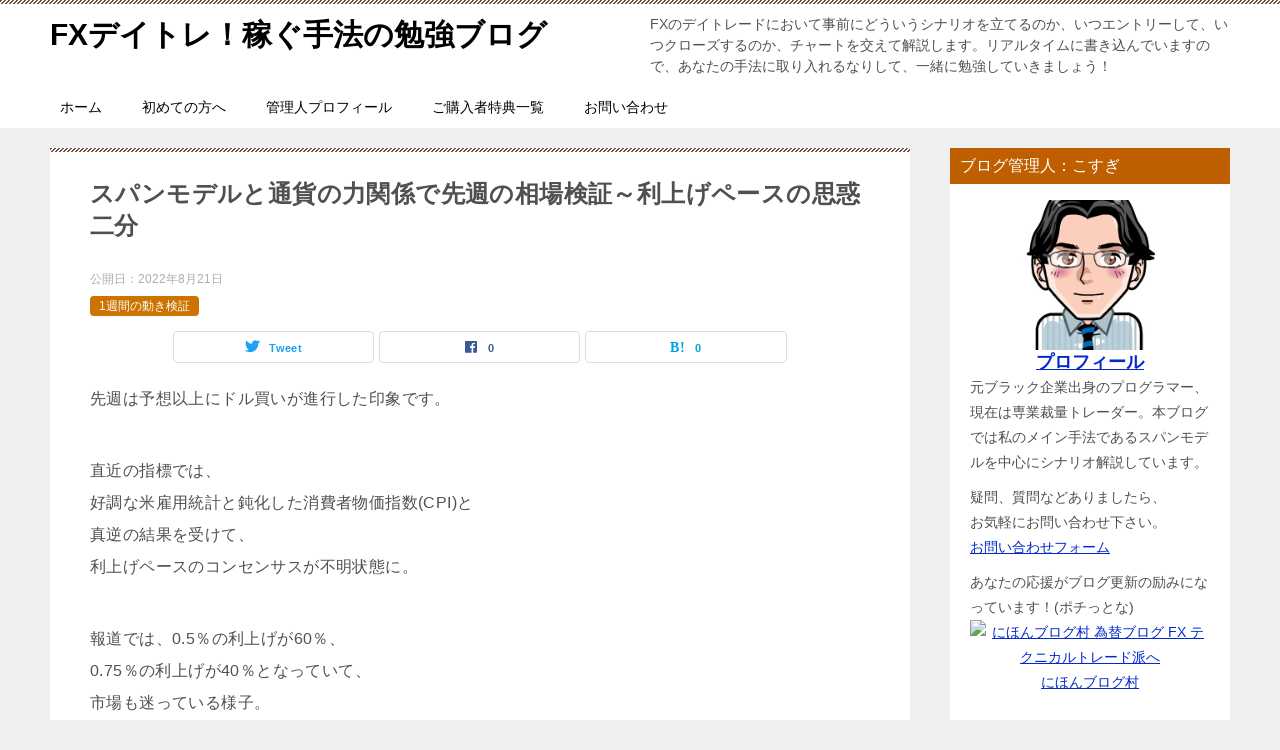

--- FILE ---
content_type: text/html; charset=UTF-8
request_url: https://tradedesk.info/archives/13935
body_size: 17022
content:
<!doctype html>
<html lang="ja" class="col2 layout-footer-show">
<head>
<!-- Global site tag (gtag.js) - Google Analytics -->
<script async src="https://www.googletagmanager.com/gtag/js?id=UA-118783945-3"></script>
<script>
  window.dataLayer = window.dataLayer || [];
  function gtag(){dataLayer.push(arguments);}
  gtag('js', new Date());

  gtag('config', 'UA-118783945-3');
</script>

<!-- Google tag (gtag.js) -->
<script async src="https://www.googletagmanager.com/gtag/js?id=G-22N38RPCPZ"></script>
<script>
  window.dataLayer = window.dataLayer || [];
  function gtag(){dataLayer.push(arguments);}
  gtag('js', new Date());

  gtag('config', 'G-22N38RPCPZ');
</script>	<meta charset="UTF-8">
	<meta name="viewport" content="width=device-width, initial-scale=1">
	<link rel="profile" href="http://gmpg.org/xfn/11">

	<title>スパンモデルと通貨の力関係で先週の相場検証～利上げペースの思惑二分 ｜ FXデイトレ！稼ぐ手法の勉強ブログ</title>
<style type="text/css">.color01{color: #5a3f30;}.color02{color: #70503e;}.color03{color: #d4cbc5;}.color04{color: #ebe7e5;}.color05{color: #f2efed;}.color06{color: #e5dfdc;}.color07{color: #bf5f00;}q{background: #e5dfdc;}table:not(.review-table) thead th{border-color: #70503e;background-color: #70503e;}a:hover,a:active,a:focus{color: #5a3f30;}.keni-header_wrap{background-image: linear-gradient(-45deg,#fff 25%,#70503e 25%, #70503e 50%,#fff 50%, #fff 75%,#70503e 75%, #70503e);}.keni-header_cont .header-mail .btn_header{color: #5a3f30;}.site-title > a span{color: #5a3f30;}.keni-breadcrumb-list li a:hover,.keni-breadcrumb-list li a:active,.keni-breadcrumb-list li a:focus{color: #5a3f30;}.keni-section h1:not(.title_no-style){background-image: linear-gradient(-45deg,#fff 25%,#70503e 25%, #70503e 50%,#fff 50%, #fff 75%,#70503e 75%, #70503e);}.archive_title{background-image: linear-gradient(-45deg,#fff 25%,#70503e 25%, #70503e 50%,#fff 50%, #fff 75%,#70503e 75%, #70503e);} h2:not(.title_no-style){background: #70503e;}.profile-box-title {background: #70503e;}.keni-related-title {background: #70503e;}.comments-area h2 {background: #70503e;}h3:not(.title_no-style){border-top-color: #70503e;border-bottom-color: #70503e;color: #5a3f30;}h4:not(.title_no-style){border-bottom-color: #70503e;color: #5a3f30;}h5:not(.title_no-style){color: #5a3f30;}.keni-section h1 a:hover,.keni-section h1 a:active,.keni-section h1 a:focus,.keni-section h3 a:hover,.keni-section h3 a:active,.keni-section h3 a:focus,.keni-section h4 a:hover,.keni-section h4 a:active,.keni-section h4 a:focus,.keni-section h5 a:hover,.keni-section h5 a:active,.keni-section h5 a:focus,.keni-section h6 a:hover,.keni-section h6 a:active,.keni-section h6 a:focus{color: #5a3f30;}.keni-section .sub-section_title {background: #bf5f00;}.btn_style01{border-color: #5a3f30;color: #5a3f30;}.btn_style02{border-color: #5a3f30;color: #5a3f30;}.btn_style03{background: #70503e;}.entry-list .entry_title a:hover,.entry-list .entry_title a:active,.entry-list .entry_title a:focus{color: #5a3f30;}.ently_read-more .btn{border-color: #5a3f30;color: #5a3f30;}.profile-box{background-color: #f2efed;}.advance-billing-box_next-title{color: #d4cbc5;}.step-chart li:nth-child(2){background-color: #ebe7e5;}.step-chart_style01 li:nth-child(2)::after,.step-chart_style02 li:nth-child(2)::after{border-top-color: #ebe7e5;}.step-chart li:nth-child(3){background-color: #d4cbc5;}.step-chart_style01 li:nth-child(3)::after,.step-chart_style02 li:nth-child(3)::after{border-top-color: #d4cbc5;}.step-chart li:nth-child(4){background-color: #70503e;}.step-chart_style01 li:nth-child(4)::after,.step-chart_style02 li:nth-child(4)::after{border-top-color: #70503e;}.toc-area_inner .toc-area_list > li::before{background: #70503e;}.toc_title{color: #5a3f30;}.list_style02 li::before{background: #70503e;}.dl_style02 dt{background: #70503e;}.dl_style02 dd{background: #ebe7e5;}.accordion-list dt{background: #70503e;}.ranking-list .review_desc_title{color: #5a3f30;}.review_desc{background-color: #f2efed;}.item-box .item-box_title{color: #5a3f30;}.item-box02{background-image: linear-gradient(-45deg,#fff 25%,#70503e 25%, #70503e 50%,#fff 50%, #fff 75%,#70503e 75%, #70503e);}.item-box02 .item-box_inner{background-color: #f2efed;}.item-box02 .item-box_title{background-color: #70503e;}.item-box03 .item-box_title{background-color: #70503e;}.box_style01{background-image: linear-gradient(-45deg,#fff 25%,#70503e 25%, #70503e 50%,#fff 50%, #fff 75%,#70503e 75%, #70503e);}.box_style01 .box_inner{background-color: #f2efed;}.box_style03{background: #f2efed;}.box_style06{background-color: #f2efed;}.cast-box{background-image: linear-gradient(-45deg,#fff 25%,#70503e 25%, #70503e 50%,#fff 50%, #fff 75%,#70503e 75%, #70503e);}.cast-box .cast_name,.cast-box_sub .cast_name{color: #5a3f30;}.widget .cast-box_sub .cast-box_sub_title{background-image: linear-gradient(-45deg,#70503e 25%, #70503e 50%,#fff 50%, #fff 75%,#70503e 75%, #70503e);}.voice_styl02{background-color: #f2efed;}.voice_styl03{background-image: linear-gradient(-45deg,#fff 25%,#f2efed 25%, #f2efed 50%,#fff 50%, #fff 75%,#f2efed 75%, #f2efed);}.voice-box .voice_title{color: #5a3f30;}.chat_style02 .bubble{background-color: #70503e;}.chat_style02 .bubble .bubble_in{border-color: #70503e;}.related-entry-list .related-entry_title a:hover,.related-entry-list .related-entry_title a:active,.related-entry-list .related-entry_title a:focus{color: #5a3f30;}.interval01 span{background-color: #70503e;}.interval02 span{background-color: #70503e;}.page-nav .current,.page-nav li a:hover,.page-nav li a:active,.page-nav li a:focus{background: #70503e;}.page-nav-bf .page-nav_next:hover,.page-nav-bf .page-nav_next:active,.page-nav-bf .page-nav_next:focus,.page-nav-bf .page-nav_prev:hover,.page-nav-bf .page-nav_prev:active,.page-nav-bf .page-nav_prev:focus{color: #5a3f30;}.nav-links .nav-next a:hover, .nav-links .nav-next a:active, .nav-links .nav-next a:focus, .nav-links .nav-previous a:hover, .nav-links .nav-previous a:active, .nav-links .nav-previous a:focus {color: #5a3f30; text-decoration: 'underline'; }.commentary-box .commentary-box_title{color: #70503e;}.calendar tfoot td a:hover,.calendar tfoot td a:active,.calendar tfoot td a:focus{color: #5a3f30;}.form-mailmaga .form-mailmaga_title{color: #70503e;}.form-login .form-login_title{color: #70503e;}.form-login-item .form-login_title{color: #70503e;}.contact-box{background-image: linear-gradient(-45deg,#fff 25%, #70503e 25%, #70503e 50%,#fff 50%, #fff 75%,#70503e 75%, #70503e);}.contact-box_inner{background-color: #f2efed;}.contact-box .contact-box-title{background-color: #70503e;}.contact-box_tel{color: #5a3f30;}.widget_recent_entries .keni-section ul li a:hover,.widget_recent_entries .keni-section ul li a:active,.widget_recent_entries .keni-section ul li a:focus,.widget_archive .keni-section > ul li a:hover,.widget_archive .keni-section > ul li a:active,.widget_archive .keni-section > ul li a:focus,.widget_categories .keni-section > ul li a:hover,.widget_categories .keni-section > ul li a:active,.widget_categories .keni-section > ul li a:focus{color: #5a3f30;}.tagcloud a::before{color: #5a3f30;}.widget_recent_entries_img .list_widget_recent_entries_img .widget_recent_entries_img_entry_title a:hover,.widget_recent_entries_img .list_widget_recent_entries_img .widget_recent_entries_img_entry_title a:active,.widget_recent_entries_img .list_widget_recent_entries_img .widget_recent_entries_img_entry_title a:focus{color: #5a3f30;}.keni-link-card_title a:hover,.keni-link-card_title a:active,.keni-link-card_title a:focus{color: #5a3f30;}@media (min-width : 768px){.keni-gnav_inner li a:hover,.keni-gnav_inner li a:active,.keni-gnav_inner li a:focus{border-bottom-color: #70503e;}.step-chart_style02 li:nth-child(2)::after{border-left-color: #ebe7e5;}.step-chart_style02 li:nth-child(3)::after{border-left-color: #d4cbc5;}.step-chart_style02 li:nth-child(4)::after{border-left-color: #70503e;}.col1 .contact-box_tel{color: #5a3f30;}.step-chart_style02 li:nth-child(1)::after,.step-chart_style02 li:nth-child(2)::after,.step-chart_style02 li:nth-child(3)::after,.step-chart_style02 li:nth-child(4)::after{border-top-color: transparent;}}@media (min-width : 920px){.contact-box_tel{color: #5a3f30;}}</style><meta name='robots' content='max-image-preview:large' />
    <script>
        var ajaxurl = 'https://tradedesk.info/wp-admin/admin-ajax.php';
    </script>
	    <script>
        var ajaxurl = 'https://tradedesk.info/wp-admin/admin-ajax.php';
        var sns_cnt = true;
            </script>
	<link rel='dns-prefetch' href='//www.google.com' />
<link rel='dns-prefetch' href='//s.w.org' />
<link rel="alternate" type="application/rss+xml" title="FXデイトレ！稼ぐ手法の勉強ブログ &raquo; フィード" href="https://tradedesk.info/feed" />
<link rel="alternate" type="application/rss+xml" title="FXデイトレ！稼ぐ手法の勉強ブログ &raquo; コメントフィード" href="https://tradedesk.info/comments/feed" />
<link rel="alternate" type="application/rss+xml" title="FXデイトレ！稼ぐ手法の勉強ブログ &raquo; スパンモデルと通貨の力関係で先週の相場検証～利上げペースの思惑二分 のコメントのフィード" href="https://tradedesk.info/archives/13935/feed" />
		<script type="text/javascript">
			window._wpemojiSettings = {"baseUrl":"https:\/\/s.w.org\/images\/core\/emoji\/13.0.1\/72x72\/","ext":".png","svgUrl":"https:\/\/s.w.org\/images\/core\/emoji\/13.0.1\/svg\/","svgExt":".svg","source":{"concatemoji":"https:\/\/tradedesk.info\/wp-includes\/js\/wp-emoji-release.min.js?ver=5.7.14"}};
			!function(e,a,t){var n,r,o,i=a.createElement("canvas"),p=i.getContext&&i.getContext("2d");function s(e,t){var a=String.fromCharCode;p.clearRect(0,0,i.width,i.height),p.fillText(a.apply(this,e),0,0);e=i.toDataURL();return p.clearRect(0,0,i.width,i.height),p.fillText(a.apply(this,t),0,0),e===i.toDataURL()}function c(e){var t=a.createElement("script");t.src=e,t.defer=t.type="text/javascript",a.getElementsByTagName("head")[0].appendChild(t)}for(o=Array("flag","emoji"),t.supports={everything:!0,everythingExceptFlag:!0},r=0;r<o.length;r++)t.supports[o[r]]=function(e){if(!p||!p.fillText)return!1;switch(p.textBaseline="top",p.font="600 32px Arial",e){case"flag":return s([127987,65039,8205,9895,65039],[127987,65039,8203,9895,65039])?!1:!s([55356,56826,55356,56819],[55356,56826,8203,55356,56819])&&!s([55356,57332,56128,56423,56128,56418,56128,56421,56128,56430,56128,56423,56128,56447],[55356,57332,8203,56128,56423,8203,56128,56418,8203,56128,56421,8203,56128,56430,8203,56128,56423,8203,56128,56447]);case"emoji":return!s([55357,56424,8205,55356,57212],[55357,56424,8203,55356,57212])}return!1}(o[r]),t.supports.everything=t.supports.everything&&t.supports[o[r]],"flag"!==o[r]&&(t.supports.everythingExceptFlag=t.supports.everythingExceptFlag&&t.supports[o[r]]);t.supports.everythingExceptFlag=t.supports.everythingExceptFlag&&!t.supports.flag,t.DOMReady=!1,t.readyCallback=function(){t.DOMReady=!0},t.supports.everything||(n=function(){t.readyCallback()},a.addEventListener?(a.addEventListener("DOMContentLoaded",n,!1),e.addEventListener("load",n,!1)):(e.attachEvent("onload",n),a.attachEvent("onreadystatechange",function(){"complete"===a.readyState&&t.readyCallback()})),(n=t.source||{}).concatemoji?c(n.concatemoji):n.wpemoji&&n.twemoji&&(c(n.twemoji),c(n.wpemoji)))}(window,document,window._wpemojiSettings);
		</script>
		<style type="text/css">
img.wp-smiley,
img.emoji {
	display: inline !important;
	border: none !important;
	box-shadow: none !important;
	height: 1em !important;
	width: 1em !important;
	margin: 0 .07em !important;
	vertical-align: -0.1em !important;
	background: none !important;
	padding: 0 !important;
}
</style>
	<link rel='stylesheet' id='wp-block-library-css'  href='https://tradedesk.info/wp-includes/css/dist/block-library/style.min.css?ver=5.7.14' type='text/css' media='all' />
<link rel='stylesheet' id='contact-form-7-css'  href='https://tradedesk.info/wp-content/plugins/contact-form-7/includes/css/styles.css?ver=5.3.2' type='text/css' media='all' />
<link rel='stylesheet' id='keni-style-css'  href='https://tradedesk.info/wp-content/themes/keni8-child/style.css?ver=5.7.14' type='text/css' media='all' />
<link rel='stylesheet' id='keni_base-css'  href='https://tradedesk.info/wp-content/themes/keni80_wp_standard_all_202006062001/base.css?ver=5.7.14' type='text/css' media='all' />
<link rel='stylesheet' id='keni-advanced-css'  href='https://tradedesk.info/wp-content/themes/keni80_wp_standard_all_202006062001/advanced.css?ver=5.7.14' type='text/css' media='all' />
<link rel='stylesheet' id='my-keni_base-css'  href='https://tradedesk.info/wp-content/themes/keni8-child/base.css?ver=5.7.14' type='text/css' media='all' />
<link rel='stylesheet' id='my-keni-advanced-css'  href='https://tradedesk.info/wp-content/themes/keni8-child/advanced.css?ver=5.7.14' type='text/css' media='all' />
<link rel='stylesheet' id='wp-pagenavi-css'  href='https://tradedesk.info/wp-content/plugins/wp-pagenavi/pagenavi-css.css?ver=2.70' type='text/css' media='all' />
<link rel="canonical" href="https://tradedesk.info/archives/13935" />
<link rel="https://api.w.org/" href="https://tradedesk.info/wp-json/" /><link rel="alternate" type="application/json" href="https://tradedesk.info/wp-json/wp/v2/posts/13935" /><link rel="EditURI" type="application/rsd+xml" title="RSD" href="https://tradedesk.info/xmlrpc.php?rsd" />
<link rel='shortlink' href='https://tradedesk.info/?p=13935' />
<link rel="alternate" type="application/json+oembed" href="https://tradedesk.info/wp-json/oembed/1.0/embed?url=https%3A%2F%2Ftradedesk.info%2Farchives%2F13935" />
<link rel="alternate" type="text/xml+oembed" href="https://tradedesk.info/wp-json/oembed/1.0/embed?url=https%3A%2F%2Ftradedesk.info%2Farchives%2F13935&#038;format=xml" />
<meta name="description" content="先週は予想以上にドル買いが進行した印象です。 直近の指標では、 好調な米雇用統計と鈍化した消費者物価指数(CPI)と 真逆の結果を受けて、 利上げペースのコンセンサスが不明状態に。 報道では、0.5％の利上げが60％、  …">
        <!--OGP-->
		<meta property="og:type" content="article" />
<meta property="og:url" content="https://tradedesk.info/archives/13935" />
        <meta property="og:title" content="スパンモデルと通貨の力関係で先週の相場検証～利上げペースの思惑二分 ｜ FXデイトレ！稼ぐ手法の勉強ブログ"/>
        <meta property="og:description" content="先週は予想以上にドル買いが進行した印象です。 直近の指標では、 好調な米雇用統計と鈍化した消費者物価指数(CPI)と 真逆の結果を受けて、 利上げペースのコンセンサスが不明状態に。 報道では、0.5％の利上げが60％、  …">
        <meta property="og:site_name" content="FXデイトレ！稼ぐ手法の勉強ブログ">
        <meta property="og:image" content="https://tradedesk.info/wp-content/uploads/2022/08/chart22082101.png">
		            <meta property="og:image:type" content="image/png">
			            <meta property="og:image:width" content="553">
            <meta property="og:image:height" content="834">
			        <meta property="og:locale" content="ja_JP">
		        <!--OGP-->
		<link rel="icon" href="https://tradedesk.info/wp-content/uploads/2020/06/fabicon02-150x150.png" sizes="32x32" />
<link rel="icon" href="https://tradedesk.info/wp-content/uploads/2020/06/fabicon02-300x300.png" sizes="192x192" />
<link rel="apple-touch-icon" href="https://tradedesk.info/wp-content/uploads/2020/06/fabicon02-300x300.png" />
<meta name="msapplication-TileImage" content="https://tradedesk.info/wp-content/uploads/2020/06/fabicon02-300x300.png" />
		<style type="text/css" id="wp-custom-css">
			/*●チェックリスト（リストタグ）*/
ul.checklist{
	margin: 0 0 1.5em;
	padding: 1em;
	padding-bottom: 0;
	border: 1px solid #414141;
}

ul.checklist li{
	margin-bottom: 1.5em;
	padding-top: 5px;
	padding-left: 24px;
	background: url(/images/icon/icon-check01-red.png) left top no-repeat;
	list-style-type: none;
}


/*------------------------------------------------------------
16、文字列の前にアイコン
-------------------------------------------------------------*/

.caution1{
	padding: 10px 0 10px 60px!important;
	background: url(/images/icon/icon-check01.png) left top no-repeat;
}

.caution2{
	padding: 10px 0 10px 60px!important;
	background: url(/images/icon/icon-check02.png) left top no-repeat;
}

.caution3{
	padding: 10px 0 10px 60px!important;
	background: url(/images/icon/icon-point01.png) left top no-repeat;
}

.caution4{
	padding: 10px 0 10px 60px!important;
	background: url(/images/icon/icon-point02.png) left top no-repeat;
}

.caution5{
	padding: 7px 0 7px 45px!important;
	background: url(/images/icon/icon-check03.png) left top no-repeat;
}

.caution6{
	padding: 7px 0 7px 45px!important;
	background: url(/images/icon/icon-point03.png) left top no-repeat;
}

.caution7{
	padding: 10px 0 10px 60px!important;
	background: url(/images/icon/icon-check07.png) left top no-repeat;
}

.caution8{
	padding: 10px 0 10px 60px!important;
	background: url(/images/icon/icon-check08.png) left top no-repeat;
}


/*------------------------------------------------------------
13、box・・・蛍光ペンのようなボックスの設定
-------------------------------------------------------------*/

.box-yellow{ padding:2px;background-color: #ff9!important; }/*黄色*/
.box-aqua{ padding:2px;background-color: #9ff!important; }/*水色*/
.box-gray{ padding:2px;background-color: #eee!important; }/*灰色*/
.box-red{ padding:2px;background-color: #fcc!important; }/*赤色*/
		</style>
		</head>

<body class="post-template-default single single-post postid-13935 single-format-standard"><!--ページの属性-->

<div id="top" class="keni-container">

<!--▼▼ ヘッダー ▼▼-->
<div class="keni-header_wrap">
	<div class="keni-header_outer">
		
		<header class="keni-header keni-header_col1">
			<div class="keni-header_inner">

							<p class="site-title"><a href="https://tradedesk.info/" rel="home">FXデイトレ！稼ぐ手法の勉強ブログ</a></p>
			
			<div class="keni-header_cont">
			<p class="site-description">FXのデイトレードにおいて事前にどういうシナリオを立てるのか、いつエントリーして、いつクローズするのか、チャートを交えて解説します。リアルタイムに書き込んでいますので、あなたの手法に取り入れるなりして、一緒に勉強していきましょう！</p>			</div>

			</div><!--keni-header_inner-->
		</header><!--keni-header-->	</div><!--keni-header_outer-->
</div><!--keni-header_wrap-->
<!--▲▲ ヘッダー ▲▲-->

<div id="click-space"></div>

<!--▼▼ グローバルナビ ▼▼-->
<div class="keni-gnav_wrap">
	<div class="keni-gnav_outer">
		<nav class="keni-gnav">
			<div class="keni-gnav_inner">

				<ul id="menu" class="keni-gnav_cont">
				<li id="menu-item-1461" class="menu-item menu-item-type-custom menu-item-object-custom menu-item-home menu-item-1461"><a href="http://tradedesk.info/">ホーム</a></li>
<li id="menu-item-1462" class="menu-item menu-item-type-post_type menu-item-object-page menu-item-1462"><a href="https://tradedesk.info/firstvisit">初めての方へ</a></li>
<li id="menu-item-1463" class="menu-item menu-item-type-post_type menu-item-object-page menu-item-1463"><a href="https://tradedesk.info/profile">管理人プロフィール</a></li>
<li id="menu-item-1464" class="menu-item menu-item-type-post_type menu-item-object-page menu-item-1464"><a href="https://tradedesk.info/tokuten">ご購入者特典一覧</a></li>
<li id="menu-item-1465" class="menu-item menu-item-type-custom menu-item-object-custom menu-item-1465"><a target="_blank" rel="noopener" href="https://pro.form-mailer.jp/fms/4a0989c8155947">お問い合わせ</a></li>
				<li class="menu-search"><div class="search-box">
	<form role="search" method="get" id="keni_search" class="searchform" action="https://tradedesk.info/">
		<input type="text" value="" name="s"><button class="btn-search"><img src="https://tradedesk.info/wp-content/themes/keni80_wp_standard_all_202006062001/images/icon/search_black.svg" width="18" height="18" alt="検索"></button>
	</form>
</div></li>
				</ul>
			</div>
			<div class="keni-gnav_btn_wrap">
				<div class="keni-gnav_btn"><span class="keni-gnav_btn_icon-open"></span></div>
			</div>
		</nav>
	</div>
</div>



<div class="keni-main_wrap">
	<div class="keni-main_outer">

		<!--▼▼ メインコンテンツ ▼▼-->
		<main id="main" class="keni-main">
			<div class="keni-main_inner">

				<aside class="free-area free-area_before-title">
									</aside><!-- #secondary -->

		<article class="post-13935 post type-post status-publish format-standard has-post-thumbnail category-oneweek keni-section" itemscope itemtype="http://schema.org/Article">
<meta itemscope itemprop="mainEntityOfPage"  itemType="https://schema.org/WebPage" itemid="https://tradedesk.info/archives/13935" />

<div class="keni-section_wrap article_wrap">
	<div class="keni-section">

		<header class="article-header">
			<h1 class="entry_title" itemprop="headline">スパンモデルと通貨の力関係で先週の相場検証～利上げペースの思惑二分</h1>
			<div class="entry_status">
		<ul class="entry_date">
				<li class="entry_date_item">公開日：<time itemprop="datePublished" datetime="2022-08-21T10:39:52+09:00" content="2022-08-21T10:39:52+09:00">2022年8月21日</time></li>	</ul>
		<ul class="entry_category">
		<li class="entry_category_item oneweek" style="background-color: #cc7300;"><a href="https://tradedesk.info/archives/category/oneweek" style="color: #ffffff;">1週間の動き検証</a></li>	</ul>
</div>						<aside class="sns-btn_wrap">
	        <div class="sns-btn_tw" data-url="https://tradedesk.info/archives/13935" data-title="%E3%82%B9%E3%83%91%E3%83%B3%E3%83%A2%E3%83%87%E3%83%AB%E3%81%A8%E9%80%9A%E8%B2%A8%E3%81%AE%E5%8A%9B%E9%96%A2%E4%BF%82%E3%81%A7%E5%85%88%E9%80%B1%E3%81%AE%E7%9B%B8%E5%A0%B4%E6%A4%9C%E8%A8%BC%EF%BD%9E%E5%88%A9%E4%B8%8A%E3%81%92%E3%83%9A%E3%83%BC%E3%82%B9%E3%81%AE%E6%80%9D%E6%83%91%E4%BA%8C%E5%88%86+%EF%BD%9C+FX%E3%83%87%E3%82%A4%E3%83%88%E3%83%AC%EF%BC%81%E7%A8%BC%E3%81%90%E6%89%8B%E6%B3%95%E3%81%AE%E5%8B%89%E5%BC%B7%E3%83%96%E3%83%AD%E3%82%B0"></div>
        <div class="sns-btn_fb" data-url="https://tradedesk.info/archives/13935" data-title="%E3%82%B9%E3%83%91%E3%83%B3%E3%83%A2%E3%83%87%E3%83%AB%E3%81%A8%E9%80%9A%E8%B2%A8%E3%81%AE%E5%8A%9B%E9%96%A2%E4%BF%82%E3%81%A7%E5%85%88%E9%80%B1%E3%81%AE%E7%9B%B8%E5%A0%B4%E6%A4%9C%E8%A8%BC%EF%BD%9E%E5%88%A9%E4%B8%8A%E3%81%92%E3%83%9A%E3%83%BC%E3%82%B9%E3%81%AE%E6%80%9D%E6%83%91%E4%BA%8C%E5%88%86+%EF%BD%9C+FX%E3%83%87%E3%82%A4%E3%83%88%E3%83%AC%EF%BC%81%E7%A8%BC%E3%81%90%E6%89%8B%E6%B3%95%E3%81%AE%E5%8B%89%E5%BC%B7%E3%83%96%E3%83%AD%E3%82%B0"></div>
        <div class="sns-btn_hatena" data-url="https://tradedesk.info/archives/13935" data-title="%E3%82%B9%E3%83%91%E3%83%B3%E3%83%A2%E3%83%87%E3%83%AB%E3%81%A8%E9%80%9A%E8%B2%A8%E3%81%AE%E5%8A%9B%E9%96%A2%E4%BF%82%E3%81%A7%E5%85%88%E9%80%B1%E3%81%AE%E7%9B%B8%E5%A0%B4%E6%A4%9C%E8%A8%BC%EF%BD%9E%E5%88%A9%E4%B8%8A%E3%81%92%E3%83%9A%E3%83%BC%E3%82%B9%E3%81%AE%E6%80%9D%E6%83%91%E4%BA%8C%E5%88%86+%EF%BD%9C+FX%E3%83%87%E3%82%A4%E3%83%88%E3%83%AC%EF%BC%81%E7%A8%BC%E3%81%90%E6%89%8B%E6%B3%95%E3%81%AE%E5%8B%89%E5%BC%B7%E3%83%96%E3%83%AD%E3%82%B0"></div>
		</aside>					</header><!-- .article-header -->

		<div class="article-body" itemprop="articleBody">
			
			<p>先週は予想以上にドル買いが進行した印象です。</p>
<p>直近の指標では、<br />
好調な米雇用統計と鈍化した消費者物価指数(CPI)と<br />
真逆の結果を受けて、<br />
利上げペースのコンセンサスが不明状態に。</p>
<p>報道では、0.5％の利上げが60％、<br />
0.75％の利上げが40％となっていて、<br />
市場も迷っている様子。</p>
<p>FRBメンバーはタカ派姿勢を維持していますが、<br />
これは仕方ない、というか当然でしょう。</p>
<p>市場は常に先走りますから、<br />
利上げしている現段階でその先の景気後退を織り込まれてしまったら、<br />
FRBもたまったもんじゃないでしょうから、<br />
インフレ抑制の手を緩める姿勢は見せないでしょう。</p>
<p>その結果としての先週のドル買いでしょうか。</p>
<p>ということで、<br />
先週分のUSDJPYの1時間足チャートを振り返っておきます。<br />
（チャート内に、<span class="box-aqua">青色四角枠</span>と<span class="box-red">赤色四角枠</span>を記述していますが、<br />
　<span class="box-aqua">青色四角枠</span>はマイルールにおけるロング指向の領域、<br />
　<span class="box-red">赤色四角枠</span>はマイルールにおけるショート指向の領域を表しています）<br />
<img loading="lazy" src="https://tradedesk.info/wp-content/uploads/2022/08/chart22082101.png" alt="cpb22082101" width="553" height="834" class="alignnone size-full wp-image-13934" srcset="https://tradedesk.info/wp-content/uploads/2022/08/chart22082101.png 553w, https://tradedesk.info/wp-content/uploads/2022/08/chart22082101-199x300.png 199w" sizes="(max-width: 553px) 100vw, 553px" /><br />
一瞬だけショート指向の領域が見えますが、<br />
大部分はロング指向の領域となっています。</p>
<p>値幅は週を通して500PIPSほどで、<br />
現在の通貨ペアの中では最もボラティリティが高い状態です。</p>
<p>トレーディングとしては簡単な部類だったでしょうか、<br />
いつものように<span class="blue b">青色ゾーン</span>を背にして<br />
押目買い方針で臨んでいけば利益が取れたはずです。</p>
<p>また、サブウィンドの通貨の力関係を確認すると、<br />
やはり、<span class="red b">USD</span>買い、<span class="b">JPY</span>売りが目立っていますね。</p>
<p>基本方針としては、<br />
しきい値+0.5より上の通貨を買い、<br />
しきい値-0.5より下の通貨を売ることになりますが、<br />
それに従うと、USDJPYのロングが最もやり易いことになります。</p>
<p>さて、月曜からの相場ですが、<br />
ドル買いがどこまで進行するのかに注目です。</p>
<p>先週のドル円の上昇を見ると、<br />
再度、140円を試しに行く展開も考えられます。</p>
<p>しかし、利上げペースのコンセンサスが不明瞭である以上、<br />
スルスルとドル買い、ドル円上昇とは<br />
ならない気もするんですが果たしてどうなるか。</p>

		</div><!-- .article-body -->

	    </div><!-- .keni-section -->
</div><!-- .keni-section_wrap -->


<div class="behind-article-area">

<div class="keni-section_wrap keni-section_wrap_style02">
	<div class="keni-section">

<section class="profile-box">

<h2 class="profile-box-title">この記事を書いている人</h2>
<div class="profile-box_in">
	<figure class="profile-box-thumb">
		<img alt='こすぎ' src='https://tradedesk.info/wp-content/uploads/2013/12/raditzhouse3.png' class='avatar avatar-300 photo' height='300' width='300' />		<div class="sns-follow-btn">
						<div class="sns-follow-btn_ws"><a href="https://tradelab.info/"><i class="fas fa-home" aria-hidden="true"></i></a></div>
														</div>
	</figure>
	<h3 class="profile-box-author" itemprop="author" itemscope itemtype="https://schema.org/Person"><span itemprop="name">こすぎ</span></h3>
		<div class="profile-box-desc">
		元ブラック企業のプログラマー、現在はFXをメインとした専業裁量デイトレーダー。
トレード歴は10年以上で、いろいろ紆余曲折あって、
今のようなスパンモデルを中心としたトレードスタイルに辿り着く。
本ブログでは私がデイトレをする際のシナリオを書いています。
その他、EA(自動売買)やインジケーターの開発も行う。
影響を受けたFX商材は、「マーフィーのFX投資術」「FX ビクトリーメソッドアドバンス」「FXB-Manual」		<p class="link-next link-author-list"><a href="https://tradedesk.info/archives/author/shinsa237">執筆記事一覧</a></p>
	</div>
	</div><!--profile-box_in-->

</section><!--profile-box-->

		<div class="keni-related-area keni-section_wrap keni-section_wrap_style02">
			<section class="keni-section">

			<h2 class="keni-related-title">関連記事</h2>

			<ul class="related-entry-list related-entry-list_style02">
			<li class="related-entry-list_item"><figure class="related-entry_thumb"><a href="https://tradedesk.info/archives/13923" title="スパンモデルと通貨の力関係で先週の相場検証～139円乗せとパリティ割れ"><img src="https://tradedesk.info/wp-content/uploads/2022/07/chart22071701.png" class="relation-image"></a></figure><p class="related-entry_title"><a href="https://tradedesk.info/archives/13923" title="スパンモデルと通貨の力関係で先週の相場検証～139円乗せとパリティ割れ">スパンモデルと通貨の力関係で先週の相場検証～139円乗せとパリティ割れ</a></p></li><li class="related-entry-list_item"><figure class="related-entry_thumb"><a href="https://tradedesk.info/archives/14071" title="スパンモデルと通貨の力関係で先週の相場検証～為替介入警戒領域"><img src="https://tradedesk.info/wp-content/uploads/2023/08/chart23082701.png" class="relation-image"></a></figure><p class="related-entry_title"><a href="https://tradedesk.info/archives/14071" title="スパンモデルと通貨の力関係で先週の相場検証～為替介入警戒領域">スパンモデルと通貨の力関係で先週の相場検証～為替介入警戒領域</a></p></li><li class="related-entry-list_item"><figure class="related-entry_thumb"><a href="https://tradedesk.info/archives/14385" title="スパンモデルと通貨の力関係で先週の相場検証～フリーハンド？！"><img src="https://tradedesk.info/wp-content/uploads/2025/12/chart25122801.png" class="relation-image"></a></figure><p class="related-entry_title"><a href="https://tradedesk.info/archives/14385" title="スパンモデルと通貨の力関係で先週の相場検証～フリーハンド？！">スパンモデルと通貨の力関係で先週の相場検証～フリーハンド？！</a></p></li><li class="related-entry-list_item"><figure class="related-entry_thumb"><a href="https://tradedesk.info/archives/13825" title="スパンモデルと通貨の力関係で先週の相場検証～カナダ中銀も量的緩和終了"><img src="https://tradedesk.info/wp-content/uploads/2021/10/chart21103101.png" class="relation-image"></a></figure><p class="related-entry_title"><a href="https://tradedesk.info/archives/13825" title="スパンモデルと通貨の力関係で先週の相場検証～カナダ中銀も量的緩和終了">スパンモデルと通貨の力関係で先週の相場検証～カナダ中銀も量的緩和終了</a></p></li><li class="related-entry-list_item"><figure class="related-entry_thumb"><a href="https://tradedesk.info/archives/14091" title="スパンモデルと通貨の力関係で先週の相場検証～不透明な地政学リスク"><img src="https://tradedesk.info/wp-content/uploads/2023/10/chart23101501.png" class="relation-image"></a></figure><p class="related-entry_title"><a href="https://tradedesk.info/archives/14091" title="スパンモデルと通貨の力関係で先週の相場検証～不透明な地政学リスク">スパンモデルと通貨の力関係で先週の相場検証～不透明な地政学リスク</a></p></li><li class="related-entry-list_item"><figure class="related-entry_thumb"><a href="https://tradedesk.info/archives/14292" title="スパンモデルと通貨の力関係で先週の相場検証～米国売りは一旦落ち着く"><img src="https://tradedesk.info/wp-content/uploads/2025/04/chart25042701.png" class="relation-image"></a></figure><p class="related-entry_title"><a href="https://tradedesk.info/archives/14292" title="スパンモデルと通貨の力関係で先週の相場検証～米国売りは一旦落ち着く">スパンモデルと通貨の力関係で先週の相場検証～米国売りは一旦落ち着く</a></p></li>
			</ul>


			</section><!--keni-section-->
		</div>		
	<nav class="navigation post-navigation" role="navigation" aria-label="投稿">
		<h2 class="screen-reader-text">投稿ナビゲーション</h2>
		<div class="nav-links"><div class="nav-previous"><a href="https://tradedesk.info/archives/13933">スパンモデルと通貨の力関係で先週の相場検証～鈍化ではなく高止まり</a></div><div class="nav-next"><a href="https://tradedesk.info/archives/13938">スパンモデルと通貨の力関係で先週の相場検証～インフレ抑制が最優先</a></div></div>
	</nav>
	</div>
</div>
</div><!-- .behind-article-area -->

</article><!-- #post-## -->



<div class="keni-section_wrap keni-section_wrap_style02">
	<section id="comments" class="comments-area keni-section">


	<div id="respond" class="comment-respond">
		<h2 id="reply-title" class="comment-reply-title">コメントを残す <small><a rel="nofollow" id="cancel-comment-reply-link" href="/archives/13935#respond" style="display:none;">コメントをキャンセル</a></small></h2><form action="https://tradedesk.info/wp-comments-post.php" method="post" id="commentform" class="comment-form" novalidate><div class="comment-form-author"><p class="comment-form_item_title"><label for="author"><small>名前 <span class="required">必須</span></small></label></p><p class="comment-form_item_input"><input id="author" class="w60" name="author" type="text" value="" size="30" aria-required="true" required="required" /></p></div>
<div class="comment-form-email comment-form-mail"><p class="comment-form_item_title"><label for="email"><small>メール（公開されません） <span class="required">必須</span></small></label></p><p class="comment-form_item_input"><input id="email" class="w60" name="email" type="email" value="" size="30" aria-required="true" required="required" /></p></div>
<div class="comment-form-url"><p class="comment-form_item_title"><label for="url"><small>サイト</small></label></p><p class="comment-form_item_input"><input id="url" class="w60" name="url" type="url" value="" size="30" /></p></div>
<p class="comment-form-cookies-consent"><input id="wp-comment-cookies-consent" name="wp-comment-cookies-consent" type="checkbox" value="yes" /> <label for="wp-comment-cookies-consent">次回のコメントで使用するためブラウザーに自分の名前、メールアドレス、サイトを保存する。</label></p>
<p class="comment-form-comment comment-form_item_title"><label for="comment"><small>コメント</small></label></p><p class="comment-form_item_textarea"><textarea id="comment" name="comment" class="w100" cols="45" rows="8" maxlength="65525" aria-required="true" required="required"></textarea></p><div class="form-submit al-c m20-t"><p><input name="submit" type="submit" id="submit" class="submit btn btn-form01 dir-arw_r btn_style03" value="コメントを送信" /> <input type='hidden' name='comment_post_ID' value='13935' id='comment_post_ID' />
<input type='hidden' name='comment_parent' id='comment_parent' value='0' />
</p></div><p style="display: none;"><input type="hidden" id="akismet_comment_nonce" name="akismet_comment_nonce" value="73357ff0f0" /></p><p style="display: none;"><input type="hidden" id="ak_js" name="ak_js" value="24"/></p></form>	</div><!-- #respond -->
		
</section>
</div>
				<aside class="free-area free-area_after-cont">
					
		<div id="recent-posts-3" class="keni-section_wrap widget widget_recent_entries"><section class="keni-section">
		<h3 class="sub-section_title">最近の投稿</h3>
		<ul>
											<li>
					<a href="https://tradedesk.info/archives/14390">スパンモデルと通貨の力関係で先週の相場検証～「米国 vs 欧州」激化</a>
											<span class="post-date">2026年1月18日</span>
									</li>
											<li>
					<a href="https://tradedesk.info/archives/14388">スパンモデルと通貨の力関係で先週の相場検証～衆議院解散！？</a>
											<span class="post-date">2026年1月11日</span>
									</li>
											<li>
					<a href="https://tradedesk.info/archives/14385">スパンモデルと通貨の力関係で先週の相場検証～フリーハンド？！</a>
											<span class="post-date">2025年12月28日</span>
									</li>
											<li>
					<a href="https://tradedesk.info/archives/14382">スパンモデルと通貨の力関係で先週の相場検証～典型的な材料出尽くし</a>
											<span class="post-date">2025年12月21日</span>
									</li>
											<li>
					<a href="https://tradedesk.info/archives/14380">スパンモデルと通貨の力関係で先週の相場検証～FRB予定通りの利下げ</a>
											<span class="post-date">2025年12月14日</span>
									</li>
					</ul>

		</section></div><div id="media_image-7" class="keni-section_wrap widget widget_media_image"><section class="keni-section"><h3 class="sub-section_title">こすぎ運営の別ブログ(本館)</h3><figure style="width: 636px" class="wp-caption alignnone"><a href="https://tradelab.info/" target="_blank" rel="noopener"><img width="636" height="128" src="https://tradedesk.info/wp-content/uploads/2020/06/fxlab05.png" class="image wp-image-12729  attachment-full size-full" alt="FX初心者の為の情報商材レビュー通信" loading="lazy" style="max-width: 100%; height: auto;" title="こすぎ運営の別ブログ(本館)" srcset="https://tradedesk.info/wp-content/uploads/2020/06/fxlab05.png 636w, https://tradedesk.info/wp-content/uploads/2020/06/fxlab05-300x60.png 300w" sizes="(max-width: 636px) 100vw, 636px" /></a><figcaption class="wp-caption-text">裁量手法をもっと勉強したい方は、私が運営しているこちらのブログにも来てください。</figcaption></figure></section></div><div id="media_image-8" class="keni-section_wrap widget widget_media_image"><section class="keni-section"><h3 class="sub-section_title">こすぎ運営の別ブログ(別館)</h3><figure style="width: 636px" class="wp-caption alignnone"><a href="https://fxshouzaiverify.com/" target="_blank" rel="noopener"><img width="636" height="128" src="https://tradedesk.info/wp-content/uploads/2020/06/verify06.png" class="image wp-image-12730  attachment-full size-full" alt="FX商材検証通信～勝てない手法からの脱却～" loading="lazy" style="max-width: 100%; height: auto;" title="こすぎ運営の別ブログ(別館)" srcset="https://tradedesk.info/wp-content/uploads/2020/06/verify06.png 636w, https://tradedesk.info/wp-content/uploads/2020/06/verify06-300x60.png 300w" sizes="(max-width: 636px) 100vw, 636px" /></a><figcaption class="wp-caption-text">システム系手法をもっと勉強したい方は、私が運営しているこちらのブログにも来てください。</figcaption></figure></section></div>				</aside><!-- #secondary -->

			</div><!-- .keni-main_inner -->
		</main><!-- .keni-main -->


<aside id="secondary" class="keni-sub">
	<div id="custom_html-3" class="widget_text keni-section_wrap widget widget_custom_html"><section class="widget_text keni-section"><h3 class="sub-section_title">ブログ管理人：こすぎ</h3><div class="textwidget custom-html-widget"><p class="al-c b f13em m0-b"><img src="https://tradedesk.info/wp-content/uploads/2013/12/raditzhouse3.png" height="150" width="150" alt="プロフィール" />
<br /><a href="https://tradedesk.info/profile">プロフィール</a></p>
<p class="m10-b">元ブラック企業出身のプログラマー、現在は専業裁量トレーダー。本ブログでは私のメイン手法であるスパンモデルを中心にシナリオ解説しています。</p>
<p class="m10-b">疑問、質問などありましたら、<br />お気軽にお問い合わせ下さい。<br />
<a href="https://pro.form-mailer.jp/fms/4a0989c8155947" target="_blank" rel="noopener">お問い合わせフォーム</a></p>
<p class="m0-b">あなたの応援がブログ更新の励みになっています！(ポチっとな)</p>
<p class="al-c"><a href="https://fx.blogmura.com/technicaltradegroup/ranking_out.html" target="_blank" rel="noopener"><img src="https://fx.blogmura.com/technicaltradegroup/img/technicaltradegroup88_31_green.gif"  width="88" height="31" border="0" alt="にほんブログ村 為替ブログ FX テクニカルトレード派へ" /></a><br /><a href="https://fx.blogmura.com/technicaltradegroup/ranking_out.html" target="_blank" rel="noopener">にほんブログ村</a></p></div></section></div><div id="search-2" class="keni-section_wrap widget widget_search"><section class="keni-section"><h3 class="sub-section_title">ブログ内検索</h3><div class="search-box">
	<form role="search" method="get" id="keni_search" class="searchform" action="https://tradedesk.info/">
		<input type="text" value="" name="s"><button class="btn-search"><img src="https://tradedesk.info/wp-content/themes/keni80_wp_standard_all_202006062001/images/icon/search_black.svg" width="18" height="18" alt="検索"></button>
	</form>
</div></section></div><div id="custom_html-22" class="widget_text keni-section_wrap widget widget_custom_html"><section class="widget_text keni-section"><h3 class="sub-section_title">MT4を利用した手法検証ツール</h3><div class="textwidget custom-html-widget"><p class="al-c b f13em m0-b"><a href="https://tradelab.info/tradetrainer" target="_blank" rel="noopener"><img src="https://tradedesk.info/wp-content/uploads/2023/12/hp_96620-e1703293981726.png" alt="tradetrainer" /></a><br />
Trade Trainer<br /></p>
<p class="m0-b">複数の時間足・複数の通貨ペアを同時に表示できる次世代の検証ツール。必要な機能は全て網羅。短時間で効率的に手法構築できます。</p>
<p class="al-c b f13em m0-b">→<a href="https://tradelab.info/tradetrainer" target="_blank" rel="noopener">レビューへ</a></p></div></section></div><div id="custom_html-20" class="widget_text keni-section_wrap widget widget_custom_html"><section class="widget_text keni-section"><h3 class="sub-section_title">事前予約型デイトレードとは！？</h3><div class="textwidget custom-html-widget"><p class="al-c b f13em m0-b"><a href="http://tradelab.info/fxkiwami/" target="_blank" rel="noopener"><img src="http://tradedesk.info/wp-content/uploads/2017/09/kiwami-bannar.png" alt="kiwami" /></a><br />
岡安盛男のFX極</p>
<p class="m0-b">金融業界で有名なFXの重鎮である岡安盛男氏の手法を大公開！朝だけのチャートチェックで本当にデイトレができるのか？その秘密、長所、短所など、その全てを公開しています。</p>
<p class="al-c b f13em m0-b">→<a href="http://tradelab.info/fxkiwami/" target="_blank" rel="noopener">レビューへ</a></p>
</div></section></div><div id="custom_html-21" class="widget_text keni-section_wrap widget widget_custom_html"><section class="widget_text keni-section"><h3 class="sub-section_title">トレンド初動を捉える緻密な戦術</h3><div class="textwidget custom-html-widget"><p class="al-c b f13em m0-b"><a href="https://tradelab.info/rsbreakerz" target="_blank" rel="noopener"><img src="https://tradedesk.info/wp-content/uploads/2023/05/rsbbanner1_97743.png" alt="rsbreakerz" /></a><br />
RS Breakerz<br /></p>
<p class="m0-b">ロジックが完全公開されたシグナル売買をスタート地点として、そこから裁量ノウハウを加えることで精度の高いトレーディングが実現できるようになります。</p>
<p class="al-c b f13em m0-b">→<a href="https://tradelab.info/rsbreakerz" target="_blank" rel="noopener">レビューへ</a></p>
</div></section></div><div id="custom_html-8" class="widget_text keni-section_wrap widget widget_custom_html"><section class="widget_text keni-section"><h3 class="sub-section_title">シグナルと裁量の見事な融合</h3><div class="textwidget custom-html-widget"><p class="al-c b f13em m0-b"><a href="https://fxshouzaiverify.com/fxrealize/" target="_blank" rel="noopener"><img src="https://tradedesk.info/wp-content/uploads/2018/10/realizebannar.png" alt="realize" /></a><br />
FX Realize</p>
<p class="m0-b">シグナル売買を基本としながらも裁量ノウハウを加味することでトレード技術の向上も見込める！これはシグナル系商材として、そしてトレード学習法として一つの完成形と言えます。</p>
<p class="al-c b f13em m0-b">→<a href="https://fxshouzaiverify.com/fxrealize/" target="_blank" rel="noopener">レビューへ</a></p></div></section></div><div id="custom_html-19" class="widget_text keni-section_wrap widget widget_custom_html"><section class="widget_text keni-section"><h3 class="sub-section_title">環境認識はこれで完璧！</h3><div class="textwidget custom-html-widget"><p class="al-c b f13em m0-b"><a href="https://tradelab.info/priceactionfx/" target="_blank" rel="noopener"><img src="https://tradedesk.info/wp-content/uploads/2016/10/priceactionfxbannnar.png" alt="priceactionfxbannar" /></a><br />
プライスアクションFX</p>
<p class="m0-b">ダウ理論とトレンドラインを体系化した明確な環境認識手順はあなたに新しい気付きをもたらすでしょう。投資ファンドが使っている手法をあなたも使ってみてください。</p>
<p class="al-c b f13em m0-b">→<a href="https://tradelab.info/priceactionfx/" target="_blank" rel="noopener">レビューへ</a></p>
</div></section></div></aside><!-- #secondary -->

	</div><!--keni-main_outer-->
</div><!--keni-main_wrap-->

<!--▼▼ パン屑リスト ▼▼-->
<div class="keni-breadcrumb-list_wrap">
	<div class="keni-breadcrumb-list_outer">
		<nav class="keni-breadcrumb-list">
			<ol class="keni-breadcrumb-list_inner" itemscope itemtype="http://schema.org/BreadcrumbList">
				<li itemprop="itemListElement" itemscope itemtype="http://schema.org/ListItem">
					<a itemprop="item" href="https://tradedesk.info"><span itemprop="name">FXデイトレ！稼ぐ手法の勉強ブログ</span> TOP</a>
					<meta itemprop="position" content="1" />
				</li>
				<li itemprop="itemListElement" itemscope itemtype="http://schema.org/ListItem">
					<a itemprop="item" href="https://tradedesk.info/archives/category/oneweek"><span itemprop="name">1週間の動き検証</span></a>
					<meta itemprop="position" content="2" />
				</li>
				<li>スパンモデルと通貨の力関係で先週の相場検証～利上げペースの思惑二分</li>
			</ol>
		</nav>
	</div><!--keni-breadcrumb-list_outer-->
</div><!--keni-breadcrumb-list_wrap-->
<!--▲▲ パン屑リスト ▲▲-->


<!--▼▼ footer ▼▼-->
<div class="keni-footer_wrap">
	<div class="keni-footer_outer">
		<footer class="keni-footer">

			<div class="keni-footer_inner">
				<div class="keni-footer-cont_wrap">
										<div class="keni-footer-cont">
						<div id="categories-2" class="keni-section_wrap widget widget_categories"><section class="keni-section"><h3 class="sub-section_title">カテゴリー</h3>
			<ul>
					<li class="cat-item cat-item-201"><a href="https://tradedesk.info/archives/category/oneweek">1週間の動き検証 (308)</a>
</li>
	<li class="cat-item cat-item-98"><a href="https://tradedesk.info/archives/category/oneweek2014">1週間の動き検証(2014以前) (87)</a>
</li>
	<li class="cat-item cat-item-183"><a href="https://tradedesk.info/archives/category/oneweek2016">1週間の動き検証(2016年) (50)</a>
</li>
	<li class="cat-item cat-item-189"><a href="https://tradedesk.info/archives/category/oneweek2017">1週間の動き検証(2017年) (50)</a>
</li>
	<li class="cat-item cat-item-195"><a href="https://tradedesk.info/archives/category/oneweek2018">1週間の動き検証(2018年) (50)</a>
</li>
	<li class="cat-item cat-item-198"><a href="https://tradedesk.info/archives/category/oneweek2019">1週間の動き検証(2019年) (48)</a>
</li>
	<li class="cat-item cat-item-73"><a href="https://tradedesk.info/archives/category/fxchartquestion">FXチャート問題 (11)</a>
</li>
	<li class="cat-item cat-item-88"><a href="https://tradedesk.info/archives/category/fxvictorymethod">FXビクトリーメソッド (1)</a>
</li>
	<li class="cat-item cat-item-75"><a href="https://tradedesk.info/archives/category/fxdiary">FX日記 (12)</a>
</li>
	<li class="cat-item cat-item-169"><a href="https://tradedesk.info/archives/category/originalea">オリジナルEA (49)</a>
</li>
	<li class="cat-item cat-item-102"><a href="https://tradedesk.info/archives/category/announce">お知らせ (14)</a>
</li>
	<li class="cat-item cat-item-199"><a href="https://tradedesk.info/archives/category/sinario">シナリオ (243)</a>
</li>
	<li class="cat-item cat-item-3"><a href="https://tradedesk.info/archives/category/sinario2014">シナリオ(2014年以前) (691)</a>
</li>
	<li class="cat-item cat-item-163"><a href="https://tradedesk.info/archives/category/sinario2015">シナリオ(2015年) (243)</a>
</li>
	<li class="cat-item cat-item-182"><a href="https://tradedesk.info/archives/category/sinario2016">シナリオ(2016年) (240)</a>
</li>
	<li class="cat-item cat-item-187"><a href="https://tradedesk.info/archives/category/sinario2017">シナリオ(2017年) (241)</a>
</li>
	<li class="cat-item cat-item-193"><a href="https://tradedesk.info/archives/category/sinario2018">シナリオ(2018年) (240)</a>
</li>
	<li class="cat-item cat-item-196"><a href="https://tradedesk.info/archives/category/sinario2019">シナリオ(2019年) (238)</a>
</li>
	<li class="cat-item cat-item-56"><a href="https://tradedesk.info/archives/category/analyze">トレード分析 (7)</a>
</li>
	<li class="cat-item cat-item-17"><a href="https://tradedesk.info/archives/category/mind">トレード心理 (7)</a>
</li>
	<li class="cat-item cat-item-16"><a href="https://tradedesk.info/archives/category/method">トレード手法 (14)</a>
</li>
	<li class="cat-item cat-item-89"><a href="https://tradedesk.info/archives/category/spanmodel">マーフィーの最強スパンモデル (4)</a>
</li>
	<li class="cat-item cat-item-8"><a href="https://tradedesk.info/archives/category/maestrofx">マエストロFX (5)</a>
</li>
	<li class="cat-item cat-item-1"><a href="https://tradedesk.info/archives/category/%e6%9c%aa%e5%88%86%e9%a1%9e">未分類 (4)</a>
</li>
	<li class="cat-item cat-item-200"><a href="https://tradedesk.info/archives/category/afterwatch">監視後 (243)</a>
</li>
	<li class="cat-item cat-item-4"><a href="https://tradedesk.info/archives/category/afterwatch2014">監視後(2014年以前) (677)</a>
</li>
	<li class="cat-item cat-item-164"><a href="https://tradedesk.info/archives/category/afterwatch2015">監視後(2015年) (242)</a>
</li>
	<li class="cat-item cat-item-52"><a href="https://tradedesk.info/archives/category/afterwatch2016">監視後(2016年) (239)</a>
</li>
	<li class="cat-item cat-item-188"><a href="https://tradedesk.info/archives/category/afterwatch2017">監視後(2017年) (239)</a>
</li>
	<li class="cat-item cat-item-194"><a href="https://tradedesk.info/archives/category/afterwatch2018">監視後(2018年) (238)</a>
</li>
	<li class="cat-item cat-item-197"><a href="https://tradedesk.info/archives/category/afterwatch2019">監視後(2019年) (238)</a>
</li>
			</ul>

			</section></div>					</div>
															<div class="keni-footer-cont">
						<div id="calendar-2" class="keni-section_wrap widget widget_calendar"><section class="keni-section"><h3 class="sub-section_title">カレンダー</h3><div id="calendar_wrap" class="calendar_wrap"><table id="wp-calendar" class="wp-calendar-table">
	<caption>2026年1月</caption>
	<thead>
	<tr>
		<th scope="col" title="日曜日">日</th>
		<th scope="col" title="月曜日">月</th>
		<th scope="col" title="火曜日">火</th>
		<th scope="col" title="水曜日">水</th>
		<th scope="col" title="木曜日">木</th>
		<th scope="col" title="金曜日">金</th>
		<th scope="col" title="土曜日">土</th>
	</tr>
	</thead>
	<tbody>
	<tr>
		<td colspan="4" class="pad">&nbsp;</td><td>1</td><td>2</td><td>3</td>
	</tr>
	<tr>
		<td>4</td><td>5</td><td>6</td><td>7</td><td>8</td><td>9</td><td>10</td>
	</tr>
	<tr>
		<td><a href="https://tradedesk.info/archives/date/2026/01/11" aria-label="2026年1月11日 に投稿を公開">11</a></td><td>12</td><td>13</td><td>14</td><td>15</td><td>16</td><td>17</td>
	</tr>
	<tr>
		<td><a href="https://tradedesk.info/archives/date/2026/01/18" aria-label="2026年1月18日 に投稿を公開">18</a></td><td id="today">19</td><td>20</td><td>21</td><td>22</td><td>23</td><td>24</td>
	</tr>
	<tr>
		<td>25</td><td>26</td><td>27</td><td>28</td><td>29</td><td>30</td><td>31</td>
	</tr>
	</tbody>
	</table><nav aria-label="前と次の月" class="wp-calendar-nav">
		<span class="wp-calendar-nav-prev"><a href="https://tradedesk.info/archives/date/2025/12">&laquo; 12月</a></span>
		<span class="pad">&nbsp;</span>
		<span class="wp-calendar-nav-next">&nbsp;</span>
	</nav></div></section></div><div id="archives-2" class="keni-section_wrap widget widget_archive"><section class="keni-section"><h3 class="sub-section_title">アーカイブ</h3>		<label class="screen-reader-text" for="archives-dropdown-2">アーカイブ</label>
		<select id="archives-dropdown-2" name="archive-dropdown">
			
			<option value="">月を選択</option>
				<option value='https://tradedesk.info/archives/date/2026/01'> 2026年1月 &nbsp;(2)</option>
	<option value='https://tradedesk.info/archives/date/2025/12'> 2025年12月 &nbsp;(4)</option>
	<option value='https://tradedesk.info/archives/date/2025/11'> 2025年11月 &nbsp;(5)</option>
	<option value='https://tradedesk.info/archives/date/2025/10'> 2025年10月 &nbsp;(4)</option>
	<option value='https://tradedesk.info/archives/date/2025/09'> 2025年9月 &nbsp;(4)</option>
	<option value='https://tradedesk.info/archives/date/2025/08'> 2025年8月 &nbsp;(5)</option>
	<option value='https://tradedesk.info/archives/date/2025/07'> 2025年7月 &nbsp;(4)</option>
	<option value='https://tradedesk.info/archives/date/2025/06'> 2025年6月 &nbsp;(5)</option>
	<option value='https://tradedesk.info/archives/date/2025/05'> 2025年5月 &nbsp;(4)</option>
	<option value='https://tradedesk.info/archives/date/2025/04'> 2025年4月 &nbsp;(4)</option>
	<option value='https://tradedesk.info/archives/date/2025/03'> 2025年3月 &nbsp;(5)</option>
	<option value='https://tradedesk.info/archives/date/2025/02'> 2025年2月 &nbsp;(4)</option>
	<option value='https://tradedesk.info/archives/date/2025/01'> 2025年1月 &nbsp;(3)</option>
	<option value='https://tradedesk.info/archives/date/2024/12'> 2024年12月 &nbsp;(5)</option>
	<option value='https://tradedesk.info/archives/date/2024/11'> 2024年11月 &nbsp;(4)</option>
	<option value='https://tradedesk.info/archives/date/2024/10'> 2024年10月 &nbsp;(4)</option>
	<option value='https://tradedesk.info/archives/date/2024/09'> 2024年9月 &nbsp;(5)</option>
	<option value='https://tradedesk.info/archives/date/2024/08'> 2024年8月 &nbsp;(4)</option>
	<option value='https://tradedesk.info/archives/date/2024/07'> 2024年7月 &nbsp;(4)</option>
	<option value='https://tradedesk.info/archives/date/2024/06'> 2024年6月 &nbsp;(5)</option>
	<option value='https://tradedesk.info/archives/date/2024/05'> 2024年5月 &nbsp;(4)</option>
	<option value='https://tradedesk.info/archives/date/2024/04'> 2024年4月 &nbsp;(4)</option>
	<option value='https://tradedesk.info/archives/date/2024/03'> 2024年3月 &nbsp;(5)</option>
	<option value='https://tradedesk.info/archives/date/2024/02'> 2024年2月 &nbsp;(4)</option>
	<option value='https://tradedesk.info/archives/date/2024/01'> 2024年1月 &nbsp;(4)</option>
	<option value='https://tradedesk.info/archives/date/2023/12'> 2023年12月 &nbsp;(4)</option>
	<option value='https://tradedesk.info/archives/date/2023/11'> 2023年11月 &nbsp;(4)</option>
	<option value='https://tradedesk.info/archives/date/2023/10'> 2023年10月 &nbsp;(5)</option>
	<option value='https://tradedesk.info/archives/date/2023/09'> 2023年9月 &nbsp;(4)</option>
	<option value='https://tradedesk.info/archives/date/2023/08'> 2023年8月 &nbsp;(4)</option>
	<option value='https://tradedesk.info/archives/date/2023/07'> 2023年7月 &nbsp;(5)</option>
	<option value='https://tradedesk.info/archives/date/2023/06'> 2023年6月 &nbsp;(4)</option>
	<option value='https://tradedesk.info/archives/date/2023/05'> 2023年5月 &nbsp;(4)</option>
	<option value='https://tradedesk.info/archives/date/2023/04'> 2023年4月 &nbsp;(5)</option>
	<option value='https://tradedesk.info/archives/date/2023/03'> 2023年3月 &nbsp;(4)</option>
	<option value='https://tradedesk.info/archives/date/2023/02'> 2023年2月 &nbsp;(4)</option>
	<option value='https://tradedesk.info/archives/date/2023/01'> 2023年1月 &nbsp;(4)</option>
	<option value='https://tradedesk.info/archives/date/2022/12'> 2022年12月 &nbsp;(4)</option>
	<option value='https://tradedesk.info/archives/date/2022/11'> 2022年11月 &nbsp;(4)</option>
	<option value='https://tradedesk.info/archives/date/2022/10'> 2022年10月 &nbsp;(5)</option>
	<option value='https://tradedesk.info/archives/date/2022/09'> 2022年9月 &nbsp;(4)</option>
	<option value='https://tradedesk.info/archives/date/2022/08'> 2022年8月 &nbsp;(4)</option>
	<option value='https://tradedesk.info/archives/date/2022/07'> 2022年7月 &nbsp;(5)</option>
	<option value='https://tradedesk.info/archives/date/2022/06'> 2022年6月 &nbsp;(4)</option>
	<option value='https://tradedesk.info/archives/date/2022/05'> 2022年5月 &nbsp;(5)</option>
	<option value='https://tradedesk.info/archives/date/2022/04'> 2022年4月 &nbsp;(4)</option>
	<option value='https://tradedesk.info/archives/date/2022/03'> 2022年3月 &nbsp;(4)</option>
	<option value='https://tradedesk.info/archives/date/2022/02'> 2022年2月 &nbsp;(4)</option>
	<option value='https://tradedesk.info/archives/date/2022/01'> 2022年1月 &nbsp;(4)</option>
	<option value='https://tradedesk.info/archives/date/2021/12'> 2021年12月 &nbsp;(4)</option>
	<option value='https://tradedesk.info/archives/date/2021/11'> 2021年11月 &nbsp;(4)</option>
	<option value='https://tradedesk.info/archives/date/2021/10'> 2021年10月 &nbsp;(5)</option>
	<option value='https://tradedesk.info/archives/date/2021/09'> 2021年9月 &nbsp;(4)</option>
	<option value='https://tradedesk.info/archives/date/2021/08'> 2021年8月 &nbsp;(5)</option>
	<option value='https://tradedesk.info/archives/date/2021/07'> 2021年7月 &nbsp;(4)</option>
	<option value='https://tradedesk.info/archives/date/2021/06'> 2021年6月 &nbsp;(4)</option>
	<option value='https://tradedesk.info/archives/date/2021/05'> 2021年5月 &nbsp;(5)</option>
	<option value='https://tradedesk.info/archives/date/2021/04'> 2021年4月 &nbsp;(4)</option>
	<option value='https://tradedesk.info/archives/date/2021/03'> 2021年3月 &nbsp;(4)</option>
	<option value='https://tradedesk.info/archives/date/2021/02'> 2021年2月 &nbsp;(4)</option>
	<option value='https://tradedesk.info/archives/date/2021/01'> 2021年1月 &nbsp;(5)</option>
	<option value='https://tradedesk.info/archives/date/2020/12'> 2020年12月 &nbsp;(39)</option>
	<option value='https://tradedesk.info/archives/date/2020/11'> 2020年11月 &nbsp;(46)</option>
	<option value='https://tradedesk.info/archives/date/2020/10'> 2020年10月 &nbsp;(45)</option>
	<option value='https://tradedesk.info/archives/date/2020/09'> 2020年9月 &nbsp;(48)</option>
	<option value='https://tradedesk.info/archives/date/2020/08'> 2020年8月 &nbsp;(43)</option>
	<option value='https://tradedesk.info/archives/date/2020/07'> 2020年7月 &nbsp;(50)</option>
	<option value='https://tradedesk.info/archives/date/2020/06'> 2020年6月 &nbsp;(36)</option>
	<option value='https://tradedesk.info/archives/date/2020/05'> 2020年5月 &nbsp;(48)</option>
	<option value='https://tradedesk.info/archives/date/2020/04'> 2020年4月 &nbsp;(46)</option>
	<option value='https://tradedesk.info/archives/date/2020/03'> 2020年3月 &nbsp;(48)</option>
	<option value='https://tradedesk.info/archives/date/2020/02'> 2020年2月 &nbsp;(45)</option>
	<option value='https://tradedesk.info/archives/date/2020/01'> 2020年1月 &nbsp;(42)</option>
	<option value='https://tradedesk.info/archives/date/2019/12'> 2019年12月 &nbsp;(35)</option>
	<option value='https://tradedesk.info/archives/date/2019/11'> 2019年11月 &nbsp;(45)</option>
	<option value='https://tradedesk.info/archives/date/2019/10'> 2019年10月 &nbsp;(47)</option>
	<option value='https://tradedesk.info/archives/date/2019/09'> 2019年9月 &nbsp;(44)</option>
	<option value='https://tradedesk.info/archives/date/2019/08'> 2019年8月 &nbsp;(38)</option>
	<option value='https://tradedesk.info/archives/date/2019/07'> 2019年7月 &nbsp;(49)</option>
	<option value='https://tradedesk.info/archives/date/2019/06'> 2019年6月 &nbsp;(46)</option>
	<option value='https://tradedesk.info/archives/date/2019/05'> 2019年5月 &nbsp;(48)</option>
	<option value='https://tradedesk.info/archives/date/2019/04'> 2019年4月 &nbsp;(45)</option>
	<option value='https://tradedesk.info/archives/date/2019/03'> 2019年3月 &nbsp;(48)</option>
	<option value='https://tradedesk.info/archives/date/2019/02'> 2019年2月 &nbsp;(42)</option>
	<option value='https://tradedesk.info/archives/date/2019/01'> 2019年1月 &nbsp;(38)</option>
	<option value='https://tradedesk.info/archives/date/2018/12'> 2018年12月 &nbsp;(40)</option>
	<option value='https://tradedesk.info/archives/date/2018/11'> 2018年11月 &nbsp;(45)</option>
	<option value='https://tradedesk.info/archives/date/2018/10'> 2018年10月 &nbsp;(48)</option>
	<option value='https://tradedesk.info/archives/date/2018/09'> 2018年9月 &nbsp;(46)</option>
	<option value='https://tradedesk.info/archives/date/2018/08'> 2018年8月 &nbsp;(33)</option>
	<option value='https://tradedesk.info/archives/date/2018/07'> 2018年7月 &nbsp;(46)</option>
	<option value='https://tradedesk.info/archives/date/2018/06'> 2018年6月 &nbsp;(43)</option>
	<option value='https://tradedesk.info/archives/date/2018/05'> 2018年5月 &nbsp;(50)</option>
	<option value='https://tradedesk.info/archives/date/2018/04'> 2018年4月 &nbsp;(46)</option>
	<option value='https://tradedesk.info/archives/date/2018/03'> 2018年3月 &nbsp;(47)</option>
	<option value='https://tradedesk.info/archives/date/2018/02'> 2018年2月 &nbsp;(44)</option>
	<option value='https://tradedesk.info/archives/date/2018/01'> 2018年1月 &nbsp;(41)</option>
	<option value='https://tradedesk.info/archives/date/2017/12'> 2017年12月 &nbsp;(36)</option>
	<option value='https://tradedesk.info/archives/date/2017/11'> 2017年11月 &nbsp;(48)</option>
	<option value='https://tradedesk.info/archives/date/2017/10'> 2017年10月 &nbsp;(48)</option>
	<option value='https://tradedesk.info/archives/date/2017/09'> 2017年9月 &nbsp;(43)</option>
	<option value='https://tradedesk.info/archives/date/2017/08'> 2017年8月 &nbsp;(37)</option>
	<option value='https://tradedesk.info/archives/date/2017/07'> 2017年7月 &nbsp;(45)</option>
	<option value='https://tradedesk.info/archives/date/2017/06'> 2017年6月 &nbsp;(46)</option>
	<option value='https://tradedesk.info/archives/date/2017/05'> 2017年5月 &nbsp;(48)</option>
	<option value='https://tradedesk.info/archives/date/2017/04'> 2017年4月 &nbsp;(46)</option>
	<option value='https://tradedesk.info/archives/date/2017/03'> 2017年3月 &nbsp;(49)</option>
	<option value='https://tradedesk.info/archives/date/2017/02'> 2017年2月 &nbsp;(44)</option>
	<option value='https://tradedesk.info/archives/date/2017/01'> 2017年1月 &nbsp;(41)</option>
	<option value='https://tradedesk.info/archives/date/2016/12'> 2016年12月 &nbsp;(42)</option>
	<option value='https://tradedesk.info/archives/date/2016/11'> 2016年11月 &nbsp;(48)</option>
	<option value='https://tradedesk.info/archives/date/2016/10'> 2016年10月 &nbsp;(46)</option>
	<option value='https://tradedesk.info/archives/date/2016/09'> 2016年9月 &nbsp;(48)</option>
	<option value='https://tradedesk.info/archives/date/2016/08'> 2016年8月 &nbsp;(31)</option>
	<option value='https://tradedesk.info/archives/date/2016/07'> 2016年7月 &nbsp;(40)</option>
	<option value='https://tradedesk.info/archives/date/2016/06'> 2016年6月 &nbsp;(48)</option>
	<option value='https://tradedesk.info/archives/date/2016/05'> 2016年5月 &nbsp;(48)</option>
	<option value='https://tradedesk.info/archives/date/2016/04'> 2016年4月 &nbsp;(47)</option>
	<option value='https://tradedesk.info/archives/date/2016/03'> 2016年3月 &nbsp;(50)</option>
	<option value='https://tradedesk.info/archives/date/2016/02'> 2016年2月 &nbsp;(45)</option>
	<option value='https://tradedesk.info/archives/date/2016/01'> 2016年1月 &nbsp;(38)</option>
	<option value='https://tradedesk.info/archives/date/2015/12'> 2015年12月 &nbsp;(35)</option>
	<option value='https://tradedesk.info/archives/date/2015/11'> 2015年11月 &nbsp;(46)</option>
	<option value='https://tradedesk.info/archives/date/2015/10'> 2015年10月 &nbsp;(49)</option>
	<option value='https://tradedesk.info/archives/date/2015/09'> 2015年9月 &nbsp;(46)</option>
	<option value='https://tradedesk.info/archives/date/2015/08'> 2015年8月 &nbsp;(35)</option>
	<option value='https://tradedesk.info/archives/date/2015/07'> 2015年7月 &nbsp;(50)</option>
	<option value='https://tradedesk.info/archives/date/2015/06'> 2015年6月 &nbsp;(47)</option>
	<option value='https://tradedesk.info/archives/date/2015/05'> 2015年5月 &nbsp;(48)</option>
	<option value='https://tradedesk.info/archives/date/2015/04'> 2015年4月 &nbsp;(48)</option>
	<option value='https://tradedesk.info/archives/date/2015/03'> 2015年3月 &nbsp;(46)</option>
	<option value='https://tradedesk.info/archives/date/2015/02'> 2015年2月 &nbsp;(44)</option>
	<option value='https://tradedesk.info/archives/date/2015/01'> 2015年1月 &nbsp;(43)</option>
	<option value='https://tradedesk.info/archives/date/2014/12'> 2014年12月 &nbsp;(39)</option>
	<option value='https://tradedesk.info/archives/date/2014/11'> 2014年11月 &nbsp;(46)</option>
	<option value='https://tradedesk.info/archives/date/2014/10'> 2014年10月 &nbsp;(50)</option>
	<option value='https://tradedesk.info/archives/date/2014/09'> 2014年9月 &nbsp;(46)</option>
	<option value='https://tradedesk.info/archives/date/2014/08'> 2014年8月 &nbsp;(46)</option>
	<option value='https://tradedesk.info/archives/date/2014/07'> 2014年7月 &nbsp;(29)</option>
	<option value='https://tradedesk.info/archives/date/2014/06'> 2014年6月 &nbsp;(31)</option>
	<option value='https://tradedesk.info/archives/date/2014/05'> 2014年5月 &nbsp;(49)</option>
	<option value='https://tradedesk.info/archives/date/2014/04'> 2014年4月 &nbsp;(48)</option>
	<option value='https://tradedesk.info/archives/date/2014/03'> 2014年3月 &nbsp;(47)</option>
	<option value='https://tradedesk.info/archives/date/2014/02'> 2014年2月 &nbsp;(43)</option>
	<option value='https://tradedesk.info/archives/date/2014/01'> 2014年1月 &nbsp;(44)</option>
	<option value='https://tradedesk.info/archives/date/2013/12'> 2013年12月 &nbsp;(27)</option>
	<option value='https://tradedesk.info/archives/date/2013/11'> 2013年11月 &nbsp;(47)</option>
	<option value='https://tradedesk.info/archives/date/2013/10'> 2013年10月 &nbsp;(50)</option>
	<option value='https://tradedesk.info/archives/date/2013/09'> 2013年9月 &nbsp;(46)</option>
	<option value='https://tradedesk.info/archives/date/2013/08'> 2013年8月 &nbsp;(49)</option>
	<option value='https://tradedesk.info/archives/date/2013/07'> 2013年7月 &nbsp;(49)</option>
	<option value='https://tradedesk.info/archives/date/2013/06'> 2013年6月 &nbsp;(47)</option>
	<option value='https://tradedesk.info/archives/date/2013/05'> 2013年5月 &nbsp;(50)</option>
	<option value='https://tradedesk.info/archives/date/2013/04'> 2013年4月 &nbsp;(47)</option>
	<option value='https://tradedesk.info/archives/date/2013/03'> 2013年3月 &nbsp;(48)</option>
	<option value='https://tradedesk.info/archives/date/2013/02'> 2013年2月 &nbsp;(44)</option>
	<option value='https://tradedesk.info/archives/date/2013/01'> 2013年1月 &nbsp;(43)</option>
	<option value='https://tradedesk.info/archives/date/2012/12'> 2012年12月 &nbsp;(44)</option>
	<option value='https://tradedesk.info/archives/date/2012/11'> 2012年11月 &nbsp;(48)</option>
	<option value='https://tradedesk.info/archives/date/2012/10'> 2012年10月 &nbsp;(49)</option>
	<option value='https://tradedesk.info/archives/date/2012/09'> 2012年9月 &nbsp;(46)</option>
	<option value='https://tradedesk.info/archives/date/2012/08'> 2012年8月 &nbsp;(51)</option>
	<option value='https://tradedesk.info/archives/date/2012/07'> 2012年7月 &nbsp;(50)</option>
	<option value='https://tradedesk.info/archives/date/2012/06'> 2012年6月 &nbsp;(49)</option>
	<option value='https://tradedesk.info/archives/date/2012/05'> 2012年5月 &nbsp;(54)</option>
	<option value='https://tradedesk.info/archives/date/2012/04'> 2012年4月 &nbsp;(42)</option>
	<option value='https://tradedesk.info/archives/date/2012/03'> 2012年3月 &nbsp;(26)</option>

		</select>

<script type="text/javascript">
/* <![CDATA[ */
(function() {
	var dropdown = document.getElementById( "archives-dropdown-2" );
	function onSelectChange() {
		if ( dropdown.options[ dropdown.selectedIndex ].value !== '' ) {
			document.location.href = this.options[ this.selectedIndex ].value;
		}
	}
	dropdown.onchange = onSelectChange;
})();
/* ]]> */
</script>
			</section></div>					</div>
															<div class="keni-footer-cont">
						<div id="nav_menu-2" class="keni-section_wrap widget widget_nav_menu"><section class="keni-section"><h3 class="sub-section_title">運営情報</h3><div class="menu-footer3-container"><ul id="menu-footer3" class="menu"><li id="menu-item-12866" class="menu-item menu-item-type-post_type menu-item-object-page menu-item-12866"><a href="https://tradedesk.info/contact">お問い合わせ</a></li>
<li id="menu-item-12867" class="menu-item menu-item-type-post_type menu-item-object-page menu-item-12867"><a href="https://tradedesk.info/sitemaps">サイトマップ</a></li>
<li id="menu-item-12863" class="menu-item menu-item-type-post_type menu-item-object-page menu-item-12863"><a href="https://tradedesk.info/admininfo">運営者情報</a></li>
<li id="menu-item-12865" class="menu-item menu-item-type-post_type menu-item-object-page menu-item-12865"><a href="https://tradedesk.info/privacypolicy">プライバシーポリシー</a></li>
<li id="menu-item-12864" class="menu-item menu-item-type-post_type menu-item-object-page menu-item-12864"><a href="https://tradedesk.info/disclaimer">免責事項</a></li>
</ul></div></section></div>					</div>
					
				</div><!--keni-section_wrap-->
			</div><!--keni-footer_inner-->
		</footer><!--keni-footer-->
        <div class="footer-menu">
			        </div>
		<div class="keni-copyright_wrap">
			<div class="keni-copyright">

				<small>&copy; 2012 FXデイトレ！稼ぐ手法の勉強ブログ</small>

			</div><!--keni-copyright_wrap-->
		</div><!--keni-copyright_wrap-->
	</div><!--keni-footer_outer-->
</div><!--keni-footer_wrap-->
<!--▲▲ footer ▲▲-->

<div class="keni-footer-panel_wrap">
<div class="keni-footer-panel_outer">
<aside class="keni-footer-panel">
<ul class="utility-menu">
<li class="btn_share utility-menu_item"><span class="icon_share"></span>シェア</li>
<li class="utility-menu_item"><a href="#top"><span class="icon_arrow_s_up"></span>TOPへ</a></li>
</ul>
<div class="keni-footer-panel_sns">
<div class="sns-btn_wrap sns-btn_wrap_s">
        <div class="sns-btn_tw"></div>
        <div class="sns-btn_fb"></div>
        <div class="sns-btn_hatena"></div>
		
</div>
</div>
</aside>
</div><!--keni-footer-panel_outer-->
</div><!--keni-footer-panel_wrap-->
</div><!--keni-container-->

<!--▼ページトップ-->
<p class="page-top"><a href="#top"></a></p>
<!--▲ページトップ-->

<script type='text/javascript' src='https://tradedesk.info/wp-includes/js/jquery/jquery.min.js?ver=3.5.1' id='jquery-core-js'></script>
<script type='text/javascript' src='https://tradedesk.info/wp-includes/js/jquery/jquery-migrate.min.js?ver=3.3.2' id='jquery-migrate-js'></script>
<script type='text/javascript' id='contact-form-7-js-extra'>
/* <![CDATA[ */
var wpcf7 = {"apiSettings":{"root":"https:\/\/tradedesk.info\/wp-json\/contact-form-7\/v1","namespace":"contact-form-7\/v1"}};
/* ]]> */
</script>
<script type='text/javascript' src='https://tradedesk.info/wp-content/plugins/contact-form-7/includes/js/scripts.js?ver=5.3.2' id='contact-form-7-js'></script>
<script type='text/javascript' src='https://www.google.com/recaptcha/api.js?render=6Le_Bi0eAAAAAEe7vyI1nZ3v3cIaIivtmA9Cg6cr&#038;ver=3.0' id='google-recaptcha-js'></script>
<script type='text/javascript' id='wpcf7-recaptcha-js-extra'>
/* <![CDATA[ */
var wpcf7_recaptcha = {"sitekey":"6Le_Bi0eAAAAAEe7vyI1nZ3v3cIaIivtmA9Cg6cr","actions":{"homepage":"homepage","contactform":"contactform"}};
/* ]]> */
</script>
<script type='text/javascript' src='https://tradedesk.info/wp-content/plugins/contact-form-7/modules/recaptcha/script.js?ver=5.3.2' id='wpcf7-recaptcha-js'></script>
<script type='text/javascript' src='https://tradedesk.info/wp-content/themes/keni80_wp_standard_all_202006062001/js/navigation.js?ver=20151215' id='keni-navigation-js'></script>
<script type='text/javascript' src='https://tradedesk.info/wp-content/themes/keni80_wp_standard_all_202006062001/js/skip-link-focus-fix.js?ver=20151215' id='keni-skip-link-focus-fix-js'></script>
<script type='text/javascript' src='https://tradedesk.info/wp-content/themes/keni80_wp_standard_all_202006062001/js/utility.js?ver=5.7.14' id='keni-utility-js'></script>
<script type='text/javascript' src='https://tradedesk.info/wp-includes/js/comment-reply.min.js?ver=5.7.14' id='comment-reply-js'></script>
<script type='text/javascript' src='https://tradedesk.info/wp-includes/js/wp-embed.min.js?ver=5.7.14' id='wp-embed-js'></script>
<script async="async" type='text/javascript' src='https://tradedesk.info/wp-content/plugins/akismet/_inc/form.js?ver=4.1.6' id='akismet-form-js'></script>
<style type="text/css">.color01{color: #5a3f30;}.color02{color: #70503e;}.color03{color: #d4cbc5;}.color04{color: #ebe7e5;}.color05{color: #f2efed;}.color06{color: #e5dfdc;}.color07{color: #bf5f00;}q{background: #e5dfdc;}table:not(.review-table) thead th{border-color: #70503e;background-color: #70503e;}a:hover,a:active,a:focus{color: #5a3f30;}.keni-header_wrap{background-image: linear-gradient(-45deg,#fff 25%,#70503e 25%, #70503e 50%,#fff 50%, #fff 75%,#70503e 75%, #70503e);}.keni-header_cont .header-mail .btn_header{color: #5a3f30;}.site-title > a span{color: #5a3f30;}.keni-breadcrumb-list li a:hover,.keni-breadcrumb-list li a:active,.keni-breadcrumb-list li a:focus{color: #5a3f30;}.keni-section h1:not(.title_no-style){background-image: linear-gradient(-45deg,#fff 25%,#70503e 25%, #70503e 50%,#fff 50%, #fff 75%,#70503e 75%, #70503e);}.archive_title{background-image: linear-gradient(-45deg,#fff 25%,#70503e 25%, #70503e 50%,#fff 50%, #fff 75%,#70503e 75%, #70503e);} h2:not(.title_no-style){background: #70503e;}.profile-box-title {background: #70503e;}.keni-related-title {background: #70503e;}.comments-area h2 {background: #70503e;}h3:not(.title_no-style){border-top-color: #70503e;border-bottom-color: #70503e;color: #5a3f30;}h4:not(.title_no-style){border-bottom-color: #70503e;color: #5a3f30;}h5:not(.title_no-style){color: #5a3f30;}.keni-section h1 a:hover,.keni-section h1 a:active,.keni-section h1 a:focus,.keni-section h3 a:hover,.keni-section h3 a:active,.keni-section h3 a:focus,.keni-section h4 a:hover,.keni-section h4 a:active,.keni-section h4 a:focus,.keni-section h5 a:hover,.keni-section h5 a:active,.keni-section h5 a:focus,.keni-section h6 a:hover,.keni-section h6 a:active,.keni-section h6 a:focus{color: #5a3f30;}.keni-section .sub-section_title {background: #bf5f00;}.btn_style01{border-color: #5a3f30;color: #5a3f30;}.btn_style02{border-color: #5a3f30;color: #5a3f30;}.btn_style03{background: #70503e;}.entry-list .entry_title a:hover,.entry-list .entry_title a:active,.entry-list .entry_title a:focus{color: #5a3f30;}.ently_read-more .btn{border-color: #5a3f30;color: #5a3f30;}.profile-box{background-color: #f2efed;}.advance-billing-box_next-title{color: #d4cbc5;}.step-chart li:nth-child(2){background-color: #ebe7e5;}.step-chart_style01 li:nth-child(2)::after,.step-chart_style02 li:nth-child(2)::after{border-top-color: #ebe7e5;}.step-chart li:nth-child(3){background-color: #d4cbc5;}.step-chart_style01 li:nth-child(3)::after,.step-chart_style02 li:nth-child(3)::after{border-top-color: #d4cbc5;}.step-chart li:nth-child(4){background-color: #70503e;}.step-chart_style01 li:nth-child(4)::after,.step-chart_style02 li:nth-child(4)::after{border-top-color: #70503e;}.toc-area_inner .toc-area_list > li::before{background: #70503e;}.toc_title{color: #5a3f30;}.list_style02 li::before{background: #70503e;}.dl_style02 dt{background: #70503e;}.dl_style02 dd{background: #ebe7e5;}.accordion-list dt{background: #70503e;}.ranking-list .review_desc_title{color: #5a3f30;}.review_desc{background-color: #f2efed;}.item-box .item-box_title{color: #5a3f30;}.item-box02{background-image: linear-gradient(-45deg,#fff 25%,#70503e 25%, #70503e 50%,#fff 50%, #fff 75%,#70503e 75%, #70503e);}.item-box02 .item-box_inner{background-color: #f2efed;}.item-box02 .item-box_title{background-color: #70503e;}.item-box03 .item-box_title{background-color: #70503e;}.box_style01{background-image: linear-gradient(-45deg,#fff 25%,#70503e 25%, #70503e 50%,#fff 50%, #fff 75%,#70503e 75%, #70503e);}.box_style01 .box_inner{background-color: #f2efed;}.box_style03{background: #f2efed;}.box_style06{background-color: #f2efed;}.cast-box{background-image: linear-gradient(-45deg,#fff 25%,#70503e 25%, #70503e 50%,#fff 50%, #fff 75%,#70503e 75%, #70503e);}.cast-box .cast_name,.cast-box_sub .cast_name{color: #5a3f30;}.widget .cast-box_sub .cast-box_sub_title{background-image: linear-gradient(-45deg,#70503e 25%, #70503e 50%,#fff 50%, #fff 75%,#70503e 75%, #70503e);}.voice_styl02{background-color: #f2efed;}.voice_styl03{background-image: linear-gradient(-45deg,#fff 25%,#f2efed 25%, #f2efed 50%,#fff 50%, #fff 75%,#f2efed 75%, #f2efed);}.voice-box .voice_title{color: #5a3f30;}.chat_style02 .bubble{background-color: #70503e;}.chat_style02 .bubble .bubble_in{border-color: #70503e;}.related-entry-list .related-entry_title a:hover,.related-entry-list .related-entry_title a:active,.related-entry-list .related-entry_title a:focus{color: #5a3f30;}.interval01 span{background-color: #70503e;}.interval02 span{background-color: #70503e;}.page-nav .current,.page-nav li a:hover,.page-nav li a:active,.page-nav li a:focus{background: #70503e;}.page-nav-bf .page-nav_next:hover,.page-nav-bf .page-nav_next:active,.page-nav-bf .page-nav_next:focus,.page-nav-bf .page-nav_prev:hover,.page-nav-bf .page-nav_prev:active,.page-nav-bf .page-nav_prev:focus{color: #5a3f30;}.nav-links .nav-next a:hover, .nav-links .nav-next a:active, .nav-links .nav-next a:focus, .nav-links .nav-previous a:hover, .nav-links .nav-previous a:active, .nav-links .nav-previous a:focus {color: #5a3f30; text-decoration: 'underline'; }.commentary-box .commentary-box_title{color: #70503e;}.calendar tfoot td a:hover,.calendar tfoot td a:active,.calendar tfoot td a:focus{color: #5a3f30;}.form-mailmaga .form-mailmaga_title{color: #70503e;}.form-login .form-login_title{color: #70503e;}.form-login-item .form-login_title{color: #70503e;}.contact-box{background-image: linear-gradient(-45deg,#fff 25%, #70503e 25%, #70503e 50%,#fff 50%, #fff 75%,#70503e 75%, #70503e);}.contact-box_inner{background-color: #f2efed;}.contact-box .contact-box-title{background-color: #70503e;}.contact-box_tel{color: #5a3f30;}.widget_recent_entries .keni-section ul li a:hover,.widget_recent_entries .keni-section ul li a:active,.widget_recent_entries .keni-section ul li a:focus,.widget_archive .keni-section > ul li a:hover,.widget_archive .keni-section > ul li a:active,.widget_archive .keni-section > ul li a:focus,.widget_categories .keni-section > ul li a:hover,.widget_categories .keni-section > ul li a:active,.widget_categories .keni-section > ul li a:focus{color: #5a3f30;}.tagcloud a::before{color: #5a3f30;}.widget_recent_entries_img .list_widget_recent_entries_img .widget_recent_entries_img_entry_title a:hover,.widget_recent_entries_img .list_widget_recent_entries_img .widget_recent_entries_img_entry_title a:active,.widget_recent_entries_img .list_widget_recent_entries_img .widget_recent_entries_img_entry_title a:focus{color: #5a3f30;}.keni-link-card_title a:hover,.keni-link-card_title a:active,.keni-link-card_title a:focus{color: #5a3f30;}@media (min-width : 768px){.keni-gnav_inner li a:hover,.keni-gnav_inner li a:active,.keni-gnav_inner li a:focus{border-bottom-color: #70503e;}.step-chart_style02 li:nth-child(2)::after{border-left-color: #ebe7e5;}.step-chart_style02 li:nth-child(3)::after{border-left-color: #d4cbc5;}.step-chart_style02 li:nth-child(4)::after{border-left-color: #70503e;}.col1 .contact-box_tel{color: #5a3f30;}.step-chart_style02 li:nth-child(1)::after,.step-chart_style02 li:nth-child(2)::after,.step-chart_style02 li:nth-child(3)::after,.step-chart_style02 li:nth-child(4)::after{border-top-color: transparent;}}@media (min-width : 920px){.contact-box_tel{color: #5a3f30;}}</style>
</body>
</html>


--- FILE ---
content_type: text/html; charset=utf-8
request_url: https://www.google.com/recaptcha/api2/anchor?ar=1&k=6Le_Bi0eAAAAAEe7vyI1nZ3v3cIaIivtmA9Cg6cr&co=aHR0cHM6Ly90cmFkZWRlc2suaW5mbzo0NDM.&hl=en&v=PoyoqOPhxBO7pBk68S4YbpHZ&size=invisible&anchor-ms=20000&execute-ms=30000&cb=44r7jsea5hfw
body_size: 48820
content:
<!DOCTYPE HTML><html dir="ltr" lang="en"><head><meta http-equiv="Content-Type" content="text/html; charset=UTF-8">
<meta http-equiv="X-UA-Compatible" content="IE=edge">
<title>reCAPTCHA</title>
<style type="text/css">
/* cyrillic-ext */
@font-face {
  font-family: 'Roboto';
  font-style: normal;
  font-weight: 400;
  font-stretch: 100%;
  src: url(//fonts.gstatic.com/s/roboto/v48/KFO7CnqEu92Fr1ME7kSn66aGLdTylUAMa3GUBHMdazTgWw.woff2) format('woff2');
  unicode-range: U+0460-052F, U+1C80-1C8A, U+20B4, U+2DE0-2DFF, U+A640-A69F, U+FE2E-FE2F;
}
/* cyrillic */
@font-face {
  font-family: 'Roboto';
  font-style: normal;
  font-weight: 400;
  font-stretch: 100%;
  src: url(//fonts.gstatic.com/s/roboto/v48/KFO7CnqEu92Fr1ME7kSn66aGLdTylUAMa3iUBHMdazTgWw.woff2) format('woff2');
  unicode-range: U+0301, U+0400-045F, U+0490-0491, U+04B0-04B1, U+2116;
}
/* greek-ext */
@font-face {
  font-family: 'Roboto';
  font-style: normal;
  font-weight: 400;
  font-stretch: 100%;
  src: url(//fonts.gstatic.com/s/roboto/v48/KFO7CnqEu92Fr1ME7kSn66aGLdTylUAMa3CUBHMdazTgWw.woff2) format('woff2');
  unicode-range: U+1F00-1FFF;
}
/* greek */
@font-face {
  font-family: 'Roboto';
  font-style: normal;
  font-weight: 400;
  font-stretch: 100%;
  src: url(//fonts.gstatic.com/s/roboto/v48/KFO7CnqEu92Fr1ME7kSn66aGLdTylUAMa3-UBHMdazTgWw.woff2) format('woff2');
  unicode-range: U+0370-0377, U+037A-037F, U+0384-038A, U+038C, U+038E-03A1, U+03A3-03FF;
}
/* math */
@font-face {
  font-family: 'Roboto';
  font-style: normal;
  font-weight: 400;
  font-stretch: 100%;
  src: url(//fonts.gstatic.com/s/roboto/v48/KFO7CnqEu92Fr1ME7kSn66aGLdTylUAMawCUBHMdazTgWw.woff2) format('woff2');
  unicode-range: U+0302-0303, U+0305, U+0307-0308, U+0310, U+0312, U+0315, U+031A, U+0326-0327, U+032C, U+032F-0330, U+0332-0333, U+0338, U+033A, U+0346, U+034D, U+0391-03A1, U+03A3-03A9, U+03B1-03C9, U+03D1, U+03D5-03D6, U+03F0-03F1, U+03F4-03F5, U+2016-2017, U+2034-2038, U+203C, U+2040, U+2043, U+2047, U+2050, U+2057, U+205F, U+2070-2071, U+2074-208E, U+2090-209C, U+20D0-20DC, U+20E1, U+20E5-20EF, U+2100-2112, U+2114-2115, U+2117-2121, U+2123-214F, U+2190, U+2192, U+2194-21AE, U+21B0-21E5, U+21F1-21F2, U+21F4-2211, U+2213-2214, U+2216-22FF, U+2308-230B, U+2310, U+2319, U+231C-2321, U+2336-237A, U+237C, U+2395, U+239B-23B7, U+23D0, U+23DC-23E1, U+2474-2475, U+25AF, U+25B3, U+25B7, U+25BD, U+25C1, U+25CA, U+25CC, U+25FB, U+266D-266F, U+27C0-27FF, U+2900-2AFF, U+2B0E-2B11, U+2B30-2B4C, U+2BFE, U+3030, U+FF5B, U+FF5D, U+1D400-1D7FF, U+1EE00-1EEFF;
}
/* symbols */
@font-face {
  font-family: 'Roboto';
  font-style: normal;
  font-weight: 400;
  font-stretch: 100%;
  src: url(//fonts.gstatic.com/s/roboto/v48/KFO7CnqEu92Fr1ME7kSn66aGLdTylUAMaxKUBHMdazTgWw.woff2) format('woff2');
  unicode-range: U+0001-000C, U+000E-001F, U+007F-009F, U+20DD-20E0, U+20E2-20E4, U+2150-218F, U+2190, U+2192, U+2194-2199, U+21AF, U+21E6-21F0, U+21F3, U+2218-2219, U+2299, U+22C4-22C6, U+2300-243F, U+2440-244A, U+2460-24FF, U+25A0-27BF, U+2800-28FF, U+2921-2922, U+2981, U+29BF, U+29EB, U+2B00-2BFF, U+4DC0-4DFF, U+FFF9-FFFB, U+10140-1018E, U+10190-1019C, U+101A0, U+101D0-101FD, U+102E0-102FB, U+10E60-10E7E, U+1D2C0-1D2D3, U+1D2E0-1D37F, U+1F000-1F0FF, U+1F100-1F1AD, U+1F1E6-1F1FF, U+1F30D-1F30F, U+1F315, U+1F31C, U+1F31E, U+1F320-1F32C, U+1F336, U+1F378, U+1F37D, U+1F382, U+1F393-1F39F, U+1F3A7-1F3A8, U+1F3AC-1F3AF, U+1F3C2, U+1F3C4-1F3C6, U+1F3CA-1F3CE, U+1F3D4-1F3E0, U+1F3ED, U+1F3F1-1F3F3, U+1F3F5-1F3F7, U+1F408, U+1F415, U+1F41F, U+1F426, U+1F43F, U+1F441-1F442, U+1F444, U+1F446-1F449, U+1F44C-1F44E, U+1F453, U+1F46A, U+1F47D, U+1F4A3, U+1F4B0, U+1F4B3, U+1F4B9, U+1F4BB, U+1F4BF, U+1F4C8-1F4CB, U+1F4D6, U+1F4DA, U+1F4DF, U+1F4E3-1F4E6, U+1F4EA-1F4ED, U+1F4F7, U+1F4F9-1F4FB, U+1F4FD-1F4FE, U+1F503, U+1F507-1F50B, U+1F50D, U+1F512-1F513, U+1F53E-1F54A, U+1F54F-1F5FA, U+1F610, U+1F650-1F67F, U+1F687, U+1F68D, U+1F691, U+1F694, U+1F698, U+1F6AD, U+1F6B2, U+1F6B9-1F6BA, U+1F6BC, U+1F6C6-1F6CF, U+1F6D3-1F6D7, U+1F6E0-1F6EA, U+1F6F0-1F6F3, U+1F6F7-1F6FC, U+1F700-1F7FF, U+1F800-1F80B, U+1F810-1F847, U+1F850-1F859, U+1F860-1F887, U+1F890-1F8AD, U+1F8B0-1F8BB, U+1F8C0-1F8C1, U+1F900-1F90B, U+1F93B, U+1F946, U+1F984, U+1F996, U+1F9E9, U+1FA00-1FA6F, U+1FA70-1FA7C, U+1FA80-1FA89, U+1FA8F-1FAC6, U+1FACE-1FADC, U+1FADF-1FAE9, U+1FAF0-1FAF8, U+1FB00-1FBFF;
}
/* vietnamese */
@font-face {
  font-family: 'Roboto';
  font-style: normal;
  font-weight: 400;
  font-stretch: 100%;
  src: url(//fonts.gstatic.com/s/roboto/v48/KFO7CnqEu92Fr1ME7kSn66aGLdTylUAMa3OUBHMdazTgWw.woff2) format('woff2');
  unicode-range: U+0102-0103, U+0110-0111, U+0128-0129, U+0168-0169, U+01A0-01A1, U+01AF-01B0, U+0300-0301, U+0303-0304, U+0308-0309, U+0323, U+0329, U+1EA0-1EF9, U+20AB;
}
/* latin-ext */
@font-face {
  font-family: 'Roboto';
  font-style: normal;
  font-weight: 400;
  font-stretch: 100%;
  src: url(//fonts.gstatic.com/s/roboto/v48/KFO7CnqEu92Fr1ME7kSn66aGLdTylUAMa3KUBHMdazTgWw.woff2) format('woff2');
  unicode-range: U+0100-02BA, U+02BD-02C5, U+02C7-02CC, U+02CE-02D7, U+02DD-02FF, U+0304, U+0308, U+0329, U+1D00-1DBF, U+1E00-1E9F, U+1EF2-1EFF, U+2020, U+20A0-20AB, U+20AD-20C0, U+2113, U+2C60-2C7F, U+A720-A7FF;
}
/* latin */
@font-face {
  font-family: 'Roboto';
  font-style: normal;
  font-weight: 400;
  font-stretch: 100%;
  src: url(//fonts.gstatic.com/s/roboto/v48/KFO7CnqEu92Fr1ME7kSn66aGLdTylUAMa3yUBHMdazQ.woff2) format('woff2');
  unicode-range: U+0000-00FF, U+0131, U+0152-0153, U+02BB-02BC, U+02C6, U+02DA, U+02DC, U+0304, U+0308, U+0329, U+2000-206F, U+20AC, U+2122, U+2191, U+2193, U+2212, U+2215, U+FEFF, U+FFFD;
}
/* cyrillic-ext */
@font-face {
  font-family: 'Roboto';
  font-style: normal;
  font-weight: 500;
  font-stretch: 100%;
  src: url(//fonts.gstatic.com/s/roboto/v48/KFO7CnqEu92Fr1ME7kSn66aGLdTylUAMa3GUBHMdazTgWw.woff2) format('woff2');
  unicode-range: U+0460-052F, U+1C80-1C8A, U+20B4, U+2DE0-2DFF, U+A640-A69F, U+FE2E-FE2F;
}
/* cyrillic */
@font-face {
  font-family: 'Roboto';
  font-style: normal;
  font-weight: 500;
  font-stretch: 100%;
  src: url(//fonts.gstatic.com/s/roboto/v48/KFO7CnqEu92Fr1ME7kSn66aGLdTylUAMa3iUBHMdazTgWw.woff2) format('woff2');
  unicode-range: U+0301, U+0400-045F, U+0490-0491, U+04B0-04B1, U+2116;
}
/* greek-ext */
@font-face {
  font-family: 'Roboto';
  font-style: normal;
  font-weight: 500;
  font-stretch: 100%;
  src: url(//fonts.gstatic.com/s/roboto/v48/KFO7CnqEu92Fr1ME7kSn66aGLdTylUAMa3CUBHMdazTgWw.woff2) format('woff2');
  unicode-range: U+1F00-1FFF;
}
/* greek */
@font-face {
  font-family: 'Roboto';
  font-style: normal;
  font-weight: 500;
  font-stretch: 100%;
  src: url(//fonts.gstatic.com/s/roboto/v48/KFO7CnqEu92Fr1ME7kSn66aGLdTylUAMa3-UBHMdazTgWw.woff2) format('woff2');
  unicode-range: U+0370-0377, U+037A-037F, U+0384-038A, U+038C, U+038E-03A1, U+03A3-03FF;
}
/* math */
@font-face {
  font-family: 'Roboto';
  font-style: normal;
  font-weight: 500;
  font-stretch: 100%;
  src: url(//fonts.gstatic.com/s/roboto/v48/KFO7CnqEu92Fr1ME7kSn66aGLdTylUAMawCUBHMdazTgWw.woff2) format('woff2');
  unicode-range: U+0302-0303, U+0305, U+0307-0308, U+0310, U+0312, U+0315, U+031A, U+0326-0327, U+032C, U+032F-0330, U+0332-0333, U+0338, U+033A, U+0346, U+034D, U+0391-03A1, U+03A3-03A9, U+03B1-03C9, U+03D1, U+03D5-03D6, U+03F0-03F1, U+03F4-03F5, U+2016-2017, U+2034-2038, U+203C, U+2040, U+2043, U+2047, U+2050, U+2057, U+205F, U+2070-2071, U+2074-208E, U+2090-209C, U+20D0-20DC, U+20E1, U+20E5-20EF, U+2100-2112, U+2114-2115, U+2117-2121, U+2123-214F, U+2190, U+2192, U+2194-21AE, U+21B0-21E5, U+21F1-21F2, U+21F4-2211, U+2213-2214, U+2216-22FF, U+2308-230B, U+2310, U+2319, U+231C-2321, U+2336-237A, U+237C, U+2395, U+239B-23B7, U+23D0, U+23DC-23E1, U+2474-2475, U+25AF, U+25B3, U+25B7, U+25BD, U+25C1, U+25CA, U+25CC, U+25FB, U+266D-266F, U+27C0-27FF, U+2900-2AFF, U+2B0E-2B11, U+2B30-2B4C, U+2BFE, U+3030, U+FF5B, U+FF5D, U+1D400-1D7FF, U+1EE00-1EEFF;
}
/* symbols */
@font-face {
  font-family: 'Roboto';
  font-style: normal;
  font-weight: 500;
  font-stretch: 100%;
  src: url(//fonts.gstatic.com/s/roboto/v48/KFO7CnqEu92Fr1ME7kSn66aGLdTylUAMaxKUBHMdazTgWw.woff2) format('woff2');
  unicode-range: U+0001-000C, U+000E-001F, U+007F-009F, U+20DD-20E0, U+20E2-20E4, U+2150-218F, U+2190, U+2192, U+2194-2199, U+21AF, U+21E6-21F0, U+21F3, U+2218-2219, U+2299, U+22C4-22C6, U+2300-243F, U+2440-244A, U+2460-24FF, U+25A0-27BF, U+2800-28FF, U+2921-2922, U+2981, U+29BF, U+29EB, U+2B00-2BFF, U+4DC0-4DFF, U+FFF9-FFFB, U+10140-1018E, U+10190-1019C, U+101A0, U+101D0-101FD, U+102E0-102FB, U+10E60-10E7E, U+1D2C0-1D2D3, U+1D2E0-1D37F, U+1F000-1F0FF, U+1F100-1F1AD, U+1F1E6-1F1FF, U+1F30D-1F30F, U+1F315, U+1F31C, U+1F31E, U+1F320-1F32C, U+1F336, U+1F378, U+1F37D, U+1F382, U+1F393-1F39F, U+1F3A7-1F3A8, U+1F3AC-1F3AF, U+1F3C2, U+1F3C4-1F3C6, U+1F3CA-1F3CE, U+1F3D4-1F3E0, U+1F3ED, U+1F3F1-1F3F3, U+1F3F5-1F3F7, U+1F408, U+1F415, U+1F41F, U+1F426, U+1F43F, U+1F441-1F442, U+1F444, U+1F446-1F449, U+1F44C-1F44E, U+1F453, U+1F46A, U+1F47D, U+1F4A3, U+1F4B0, U+1F4B3, U+1F4B9, U+1F4BB, U+1F4BF, U+1F4C8-1F4CB, U+1F4D6, U+1F4DA, U+1F4DF, U+1F4E3-1F4E6, U+1F4EA-1F4ED, U+1F4F7, U+1F4F9-1F4FB, U+1F4FD-1F4FE, U+1F503, U+1F507-1F50B, U+1F50D, U+1F512-1F513, U+1F53E-1F54A, U+1F54F-1F5FA, U+1F610, U+1F650-1F67F, U+1F687, U+1F68D, U+1F691, U+1F694, U+1F698, U+1F6AD, U+1F6B2, U+1F6B9-1F6BA, U+1F6BC, U+1F6C6-1F6CF, U+1F6D3-1F6D7, U+1F6E0-1F6EA, U+1F6F0-1F6F3, U+1F6F7-1F6FC, U+1F700-1F7FF, U+1F800-1F80B, U+1F810-1F847, U+1F850-1F859, U+1F860-1F887, U+1F890-1F8AD, U+1F8B0-1F8BB, U+1F8C0-1F8C1, U+1F900-1F90B, U+1F93B, U+1F946, U+1F984, U+1F996, U+1F9E9, U+1FA00-1FA6F, U+1FA70-1FA7C, U+1FA80-1FA89, U+1FA8F-1FAC6, U+1FACE-1FADC, U+1FADF-1FAE9, U+1FAF0-1FAF8, U+1FB00-1FBFF;
}
/* vietnamese */
@font-face {
  font-family: 'Roboto';
  font-style: normal;
  font-weight: 500;
  font-stretch: 100%;
  src: url(//fonts.gstatic.com/s/roboto/v48/KFO7CnqEu92Fr1ME7kSn66aGLdTylUAMa3OUBHMdazTgWw.woff2) format('woff2');
  unicode-range: U+0102-0103, U+0110-0111, U+0128-0129, U+0168-0169, U+01A0-01A1, U+01AF-01B0, U+0300-0301, U+0303-0304, U+0308-0309, U+0323, U+0329, U+1EA0-1EF9, U+20AB;
}
/* latin-ext */
@font-face {
  font-family: 'Roboto';
  font-style: normal;
  font-weight: 500;
  font-stretch: 100%;
  src: url(//fonts.gstatic.com/s/roboto/v48/KFO7CnqEu92Fr1ME7kSn66aGLdTylUAMa3KUBHMdazTgWw.woff2) format('woff2');
  unicode-range: U+0100-02BA, U+02BD-02C5, U+02C7-02CC, U+02CE-02D7, U+02DD-02FF, U+0304, U+0308, U+0329, U+1D00-1DBF, U+1E00-1E9F, U+1EF2-1EFF, U+2020, U+20A0-20AB, U+20AD-20C0, U+2113, U+2C60-2C7F, U+A720-A7FF;
}
/* latin */
@font-face {
  font-family: 'Roboto';
  font-style: normal;
  font-weight: 500;
  font-stretch: 100%;
  src: url(//fonts.gstatic.com/s/roboto/v48/KFO7CnqEu92Fr1ME7kSn66aGLdTylUAMa3yUBHMdazQ.woff2) format('woff2');
  unicode-range: U+0000-00FF, U+0131, U+0152-0153, U+02BB-02BC, U+02C6, U+02DA, U+02DC, U+0304, U+0308, U+0329, U+2000-206F, U+20AC, U+2122, U+2191, U+2193, U+2212, U+2215, U+FEFF, U+FFFD;
}
/* cyrillic-ext */
@font-face {
  font-family: 'Roboto';
  font-style: normal;
  font-weight: 900;
  font-stretch: 100%;
  src: url(//fonts.gstatic.com/s/roboto/v48/KFO7CnqEu92Fr1ME7kSn66aGLdTylUAMa3GUBHMdazTgWw.woff2) format('woff2');
  unicode-range: U+0460-052F, U+1C80-1C8A, U+20B4, U+2DE0-2DFF, U+A640-A69F, U+FE2E-FE2F;
}
/* cyrillic */
@font-face {
  font-family: 'Roboto';
  font-style: normal;
  font-weight: 900;
  font-stretch: 100%;
  src: url(//fonts.gstatic.com/s/roboto/v48/KFO7CnqEu92Fr1ME7kSn66aGLdTylUAMa3iUBHMdazTgWw.woff2) format('woff2');
  unicode-range: U+0301, U+0400-045F, U+0490-0491, U+04B0-04B1, U+2116;
}
/* greek-ext */
@font-face {
  font-family: 'Roboto';
  font-style: normal;
  font-weight: 900;
  font-stretch: 100%;
  src: url(//fonts.gstatic.com/s/roboto/v48/KFO7CnqEu92Fr1ME7kSn66aGLdTylUAMa3CUBHMdazTgWw.woff2) format('woff2');
  unicode-range: U+1F00-1FFF;
}
/* greek */
@font-face {
  font-family: 'Roboto';
  font-style: normal;
  font-weight: 900;
  font-stretch: 100%;
  src: url(//fonts.gstatic.com/s/roboto/v48/KFO7CnqEu92Fr1ME7kSn66aGLdTylUAMa3-UBHMdazTgWw.woff2) format('woff2');
  unicode-range: U+0370-0377, U+037A-037F, U+0384-038A, U+038C, U+038E-03A1, U+03A3-03FF;
}
/* math */
@font-face {
  font-family: 'Roboto';
  font-style: normal;
  font-weight: 900;
  font-stretch: 100%;
  src: url(//fonts.gstatic.com/s/roboto/v48/KFO7CnqEu92Fr1ME7kSn66aGLdTylUAMawCUBHMdazTgWw.woff2) format('woff2');
  unicode-range: U+0302-0303, U+0305, U+0307-0308, U+0310, U+0312, U+0315, U+031A, U+0326-0327, U+032C, U+032F-0330, U+0332-0333, U+0338, U+033A, U+0346, U+034D, U+0391-03A1, U+03A3-03A9, U+03B1-03C9, U+03D1, U+03D5-03D6, U+03F0-03F1, U+03F4-03F5, U+2016-2017, U+2034-2038, U+203C, U+2040, U+2043, U+2047, U+2050, U+2057, U+205F, U+2070-2071, U+2074-208E, U+2090-209C, U+20D0-20DC, U+20E1, U+20E5-20EF, U+2100-2112, U+2114-2115, U+2117-2121, U+2123-214F, U+2190, U+2192, U+2194-21AE, U+21B0-21E5, U+21F1-21F2, U+21F4-2211, U+2213-2214, U+2216-22FF, U+2308-230B, U+2310, U+2319, U+231C-2321, U+2336-237A, U+237C, U+2395, U+239B-23B7, U+23D0, U+23DC-23E1, U+2474-2475, U+25AF, U+25B3, U+25B7, U+25BD, U+25C1, U+25CA, U+25CC, U+25FB, U+266D-266F, U+27C0-27FF, U+2900-2AFF, U+2B0E-2B11, U+2B30-2B4C, U+2BFE, U+3030, U+FF5B, U+FF5D, U+1D400-1D7FF, U+1EE00-1EEFF;
}
/* symbols */
@font-face {
  font-family: 'Roboto';
  font-style: normal;
  font-weight: 900;
  font-stretch: 100%;
  src: url(//fonts.gstatic.com/s/roboto/v48/KFO7CnqEu92Fr1ME7kSn66aGLdTylUAMaxKUBHMdazTgWw.woff2) format('woff2');
  unicode-range: U+0001-000C, U+000E-001F, U+007F-009F, U+20DD-20E0, U+20E2-20E4, U+2150-218F, U+2190, U+2192, U+2194-2199, U+21AF, U+21E6-21F0, U+21F3, U+2218-2219, U+2299, U+22C4-22C6, U+2300-243F, U+2440-244A, U+2460-24FF, U+25A0-27BF, U+2800-28FF, U+2921-2922, U+2981, U+29BF, U+29EB, U+2B00-2BFF, U+4DC0-4DFF, U+FFF9-FFFB, U+10140-1018E, U+10190-1019C, U+101A0, U+101D0-101FD, U+102E0-102FB, U+10E60-10E7E, U+1D2C0-1D2D3, U+1D2E0-1D37F, U+1F000-1F0FF, U+1F100-1F1AD, U+1F1E6-1F1FF, U+1F30D-1F30F, U+1F315, U+1F31C, U+1F31E, U+1F320-1F32C, U+1F336, U+1F378, U+1F37D, U+1F382, U+1F393-1F39F, U+1F3A7-1F3A8, U+1F3AC-1F3AF, U+1F3C2, U+1F3C4-1F3C6, U+1F3CA-1F3CE, U+1F3D4-1F3E0, U+1F3ED, U+1F3F1-1F3F3, U+1F3F5-1F3F7, U+1F408, U+1F415, U+1F41F, U+1F426, U+1F43F, U+1F441-1F442, U+1F444, U+1F446-1F449, U+1F44C-1F44E, U+1F453, U+1F46A, U+1F47D, U+1F4A3, U+1F4B0, U+1F4B3, U+1F4B9, U+1F4BB, U+1F4BF, U+1F4C8-1F4CB, U+1F4D6, U+1F4DA, U+1F4DF, U+1F4E3-1F4E6, U+1F4EA-1F4ED, U+1F4F7, U+1F4F9-1F4FB, U+1F4FD-1F4FE, U+1F503, U+1F507-1F50B, U+1F50D, U+1F512-1F513, U+1F53E-1F54A, U+1F54F-1F5FA, U+1F610, U+1F650-1F67F, U+1F687, U+1F68D, U+1F691, U+1F694, U+1F698, U+1F6AD, U+1F6B2, U+1F6B9-1F6BA, U+1F6BC, U+1F6C6-1F6CF, U+1F6D3-1F6D7, U+1F6E0-1F6EA, U+1F6F0-1F6F3, U+1F6F7-1F6FC, U+1F700-1F7FF, U+1F800-1F80B, U+1F810-1F847, U+1F850-1F859, U+1F860-1F887, U+1F890-1F8AD, U+1F8B0-1F8BB, U+1F8C0-1F8C1, U+1F900-1F90B, U+1F93B, U+1F946, U+1F984, U+1F996, U+1F9E9, U+1FA00-1FA6F, U+1FA70-1FA7C, U+1FA80-1FA89, U+1FA8F-1FAC6, U+1FACE-1FADC, U+1FADF-1FAE9, U+1FAF0-1FAF8, U+1FB00-1FBFF;
}
/* vietnamese */
@font-face {
  font-family: 'Roboto';
  font-style: normal;
  font-weight: 900;
  font-stretch: 100%;
  src: url(//fonts.gstatic.com/s/roboto/v48/KFO7CnqEu92Fr1ME7kSn66aGLdTylUAMa3OUBHMdazTgWw.woff2) format('woff2');
  unicode-range: U+0102-0103, U+0110-0111, U+0128-0129, U+0168-0169, U+01A0-01A1, U+01AF-01B0, U+0300-0301, U+0303-0304, U+0308-0309, U+0323, U+0329, U+1EA0-1EF9, U+20AB;
}
/* latin-ext */
@font-face {
  font-family: 'Roboto';
  font-style: normal;
  font-weight: 900;
  font-stretch: 100%;
  src: url(//fonts.gstatic.com/s/roboto/v48/KFO7CnqEu92Fr1ME7kSn66aGLdTylUAMa3KUBHMdazTgWw.woff2) format('woff2');
  unicode-range: U+0100-02BA, U+02BD-02C5, U+02C7-02CC, U+02CE-02D7, U+02DD-02FF, U+0304, U+0308, U+0329, U+1D00-1DBF, U+1E00-1E9F, U+1EF2-1EFF, U+2020, U+20A0-20AB, U+20AD-20C0, U+2113, U+2C60-2C7F, U+A720-A7FF;
}
/* latin */
@font-face {
  font-family: 'Roboto';
  font-style: normal;
  font-weight: 900;
  font-stretch: 100%;
  src: url(//fonts.gstatic.com/s/roboto/v48/KFO7CnqEu92Fr1ME7kSn66aGLdTylUAMa3yUBHMdazQ.woff2) format('woff2');
  unicode-range: U+0000-00FF, U+0131, U+0152-0153, U+02BB-02BC, U+02C6, U+02DA, U+02DC, U+0304, U+0308, U+0329, U+2000-206F, U+20AC, U+2122, U+2191, U+2193, U+2212, U+2215, U+FEFF, U+FFFD;
}

</style>
<link rel="stylesheet" type="text/css" href="https://www.gstatic.com/recaptcha/releases/PoyoqOPhxBO7pBk68S4YbpHZ/styles__ltr.css">
<script nonce="1GbOuov1xXnjOo_dUd5Wrg" type="text/javascript">window['__recaptcha_api'] = 'https://www.google.com/recaptcha/api2/';</script>
<script type="text/javascript" src="https://www.gstatic.com/recaptcha/releases/PoyoqOPhxBO7pBk68S4YbpHZ/recaptcha__en.js" nonce="1GbOuov1xXnjOo_dUd5Wrg">
      
    </script></head>
<body><div id="rc-anchor-alert" class="rc-anchor-alert"></div>
<input type="hidden" id="recaptcha-token" value="[base64]">
<script type="text/javascript" nonce="1GbOuov1xXnjOo_dUd5Wrg">
      recaptcha.anchor.Main.init("[\x22ainput\x22,[\x22bgdata\x22,\x22\x22,\[base64]/[base64]/bmV3IFpbdF0obVswXSk6Sz09Mj9uZXcgWlt0XShtWzBdLG1bMV0pOks9PTM/bmV3IFpbdF0obVswXSxtWzFdLG1bMl0pOks9PTQ/[base64]/[base64]/[base64]/[base64]/[base64]/[base64]/[base64]/[base64]/[base64]/[base64]/[base64]/[base64]/[base64]/[base64]\\u003d\\u003d\x22,\[base64]\\u003d\x22,\[base64]/[base64]/CnR/Cs8OCw6DCksOiwrEMwpc+Kwd7cFphw5rDmU/DtTzCkyrCmsKnIi5AdkpnwqIBwrVaWsKSw4ZwRVDCkcKxw6rChsKCYcOWU8Kaw6HCqsKQwoXDgxfCucOPw57Dq8KwG2YGwpDCtsO9woTDnDRow7rDjcKFw5DCqhkQw60hGMK3XzfCssKnw5Eab8O7LWfDsm90FUJpaMK7w4pcIzHDo3bCkx1uIF1VWyrDiMOhwoLCoX/CszcyZTp/wrwsMFgtwqPCvsK1wrlIw7pVw6rDmsKwwpE4w4s+wqDDkxvCli7CnsKIwo3DtCHCnkPDjsOFwpMiwqtZwpFjDMOUwp3DkS8UVcKOw6QAfcOrEsO1YsKXSBF/E8K5FMONTEM6RlBjw5xkw47DjGg3TMKPG0wuwqxuNnnCjwfDpsOPwpwywrDCl8KWwp/Ds3HDplo1wqU5f8O9w7tlw6fDlMO/F8KVw7XCmywaw78nHsKSw6EHdmAdw4rDpMKZDMO/w4oETgfCmcO6ZsKMw6zCvMOrw5F/FsOHwpDCvsK8e8KKZhzDqsO7wqnCujLDsy7CrMKuwq/CgsOtV8OXwrnCmcOfUVHCqGnDhBHDmcO6wol6woHDnxAyw4xfwotCD8KMwp3CqhPDt8K2LcKYOgVYDMKeFAvCgsOAHBF3J8KVBMKnw4N/[base64]/DsMO4PcOLV8K1YgYqRMO1asOJIQrCjxxIBMKAw4PDh8OEw4nCpUEpw4gQw4E8w7NTwqfCuyDDuWlew5TDm1/Ct8OGSiQWw6tkw4oywocoOcKNwpw5L8KFwq/CmsKrZMKhbRZ2w4bCr8KxOjRJBF/[base64]/Ds8KKEsK7AsOzQkjDi3orSQo5RMOQw7Qpw6nDhS0VCnpZDsOQw7tCHEJmFXFSwpNyw5UPJHwEFMKww4cOwpMuUSY/DkUHcRHCs8OMKnANwqnCtsKgKMKOVmPDgBrDsS0vUh7DhMKnWcK1csOawr/DtWLDtBQ4w7vDiS3CmcKRw7AnE8O2wqFXw7cnwr3Cs8OVw5PDrcObMcOOMgwvFsKOOlpba8Klw6LDvmnCk8OzwpnCvMOFLhjDpg8qfMOuPwXCt8OfJsOWZn/CksOQd8OgWsKswp3Dqi0Tw7wewr/DrMOUwrlfRCjDscOfw7wMFT5Lw7VAO8OVFgvDmsOMSnFBw43CjEM6DMOvQm/Dq8OQw4PCvxHCkGHCisOFw5LCi2Ytc8KWMm7CtGrDtsKXw7ldwp/DncOywrMiOXfDrwYUwowRPMOFRk8tXcKNwq18U8ORwpTDmMO2HXXCkMKLw4PCsDDDm8K6w7zDvcKOwq8fwphYTH9kw6LCgAttT8KSw4jCv8KKbcODw7/[base64]/wr1Cw5tXOcOdw485wqRaw7olIsK1w5XCgMOQcnkjw5M8wozDgcOEPcO7w7PCvcKowplgwo/[base64]/[base64]/Di1B/DMKvKW7ClsOywrYQwrbDqmDDiVJKw4B5ciLClMKdAcKgw6jDhTRfTSt5Z8Kpe8K3N0/CssOaPcKMw4tbecKUwpNTR8KMwo4QQ0fDvMKlw47Cg8Ojwqd9eVxaw5vDgVAyCH/CuSR5wrh7wqbCvClRwoUVNxl0w7hrwpTDusKyw7/DsywswrIhD8KEw7MYRcK3w6HDuMOxb8KMwq9yC1kawrPCpMOXMU3DscKkw4ELw7/[base64]/CkcOEZsKAw6vDn8KVZsOZKcO4CcOPE3TCvyDDoWd8w4HCh25AFnLDvsO7EsOHwpZVwrAgK8Opwr3DlsOlRQPDu3Rww7/Di2rDvnkqwoJiw5TCrVYuYwwDw7XDum8Sw4HCgcO/woEuw6Y/wpPCv8OyWHc5FBnDold4QsObAMOaQ0/CjsOdYVJ0w7vDtcORw5HCul/DmsKbbXUJwrJswp7CrG/DvcOZw4bCvMKTwrzDp8KpwpNiZcKeCkc8wqk5Cydkw6omw63ChMO+wrAwVMK+bMKAJ8K6DhTCk2/Dl0B+w7bCt8OFWCUGW3rDuyAHC2HDj8ObcnnDlXrDg3PCtGczw59gaSjCksOpRMKYw6nCtMKuw53Cgmk7DMKKYyDCq8KRw6zCjAjCugbDlcOeT8OEFsOewqF7w7zChkh4RW1Tw4Y4wrdqDjR1IngiwpFKw69Lwo/DulYOWS7CpMKxw4N7w4cCw6zCvMKbwpHDpsKyZcO/dwd0w5R4woMSw7gsw7sZw53DrAXCvEzCtsOhw5l7KmJ0wrvDiMKcccO8R1kZwrc6HVkKdcOtSjU/fcO4DsOiw67Dl8KpekTCqsKjXy9yX2R6wqLCn3LDpUXDo3oPb8KyVAfCgl9rYcK8E8OuMcOow6PDgMKBPTMxw6TCsMKXw7JcTTlrcFfCqAdhw6HCosKBB3/CiVleFgjCp3PDg8KCJ1xjMXXDhWF2w5QmwoPCnMOlwrXDsmXDh8KiCcKkw7zCiV58wqrChkjCunswSwrCokxrw7AeHsOTwr4lw5xCw6sTw5oow6F7IMKIw4ovw7zDvxU8OSjCuMKEZ8OSJ8Odw6AGIMOTQyrCoh8YwrvCiSjDkWxLwpEdw50TDAc/ITjDog3CmcONJMOKACrDtcKBwpZ1IyQLw5jCqsOVBgDDkCNWw4zDu8Kgwo3CksKJT8KFR2Z+GjtFwoxfwqc7w4UqwqrCsybCoF/DkjQuw4nDsw99wplxbVYDw4nClSnDhcKIDjBxDEbDll7CjsKrM1zCosO+w55qLh8AwpEcVcKrCcKSwoxUw40+RMOwM8KXwpdEwpbCqkjCh8KCwosrU8K5w693ZWPCjX1cJMOZTMOYLsO0TMKodUnDvj/[base64]/DoWxTL1/CiGcqw7XDsTTDtcOow5PCtV8lw7PCjTgLwo3CmcOmwq/DksKIETbDg8KWCGEdwocgw7JPw6DCllLDrXzDrFdxdMKEw70mdcKvwoggUHrDnsOQEFp7DMKowovDvjvCmAI9JnN9w6nCjMO2YsKdw5tkwpMFwoM/wqk/QMOmw6nCqMOvMHvDv8O5wpjCmsO/EVbCs8KIwoPCm07DlznDhsO8QkYTR8KKw5NNw5fDrQDDlMOBFcOxSzXDkEvDq8KKE8ODCkkjw4A/e8OQwowvM8O4CzgGw5jCoMOlwp0Ew7UhamDCv00JwozDu8K2wonDlcKowql4PjPCs8KMMyw9wpLDlMOFDDEXDMOYwrrCqC/[base64]/[base64]/[base64]/ZhfCucKSwr0qaHHDosKww7F3wpAmFsOUH8OOMQzCh0tDH8KEw43DqEJ+dsOFHsOjw6IbXMO3w7oiLn4pwpd0H2rCmcOlw51dSzTDlldgPRHDgRIvCMOAwq/[base64]/[base64]/CpmXChsKnHsOka8KHMWfCrsKIYcOzXMKnCMO+w6DDj3nDrl0MTcO7wqnCjTvDuyEJwozDscOmw67DqsKLJkLCqcKlwqAnw6zCisOSw5TDrhvDscKdwprDijfCh8KTw4XDkVzDhcKbbD7DrsK+w4vDsD/DthbDtiAHwrhmVMO+UsOpwo/CqD/[base64]/CvUdoW3/DhcKJw4zDkcKmDyjCsXd6EzPCg17Dr8KXIHbCpxInwq/CqcOkw4zDhhvDikwyw6/DrMOjwr8Xw5TCrMObZcOkIMKPwp3CkcOtUxxuCF7Cq8OTIsO1wo4vfMKeHEPDkMOHKsKaJT3DjF3CvsOdw6XClnbDkcK1DsO8w6LCoBoNLxPCqTM0wrfDj8KfIcOqTMKMOMKew5/Do3fCq8ODwqDCrcKRF21Mw6PCqMOgworCohIXfMOOwrHDoh9Tw6bCusK2w6PDt8KwwrDDnsOHT8Ogw4/CrzrDoUPDvENTw6ZSwobCvB4uwoDClcKGw6zDrTdOHjBxXsO1TcKYEcONTsKIXgpLwoxTw547wodwLErDty8nIsKJFsKcw5cXw7fDuMK0bhLCt1YHw54YwoXCkE95wqtawp5HHETDrlhbdx13wovDncKeTcOwKXXDt8KAwrpFwprCh8OfBcK/[base64]/[base64]/wpzDnVUhw6vCvj9Kwp49w4gFw4TDhsKBwr7DgWHCnUnDncONJDDDjwHCs8ODNCF+w4ZMw6TDl8O4w6xjGh/CicOIC016T2w8NMO6wr5WwrxkJTFfwrZCwqrChsOww7HDosO0wopgbMKlw4puw6fDvsKaw455ScO5bHPDlcOUwqtmMcObw4jCpcOdVcK/w4ZywrJ5wqxrw57Dr8Kiw7tgw6DCmWTDt3hhwrPDvE/Crkt5cG7DpVrCkMO0w77Cj1nCusKsw4HCiVfDv8O3W8OBwozCsMKpXkp7wqTCo8KWfF7DjiB+w6/Do1EOwqI3dlLDuCk5wqpPUl/CpyrDp2/DsFBtI3w6M8OPw6h2JcKjKCrDocOrwpPDpMO0XcKvaMKJwqXDoR3Dg8OZbXUDw6TCrH7DmMKJC8O9GcOLw6rDocKEF8K3w5rCrsO/c8Ojw7/[base64]/DrCPCuCHDsMO4wqlyw6F9wqAywq/DvsKNw7DCpHh5w59bRlHDmcKvwoxNfHsLWGJ6VkPCp8KXXwwBGAhoQMOEdMOwPsK0az/[base64]/CtDItC8K2w7fCrjDDpsOiwqoSMQ3CpWLChsOgwrdxFGlLwog5EX/[base64]/DhMOCCgU5K8KAesOZLDzDiMO8CMK9BghTcMKeYFrCosKFw6/[base64]/w7nDscKKw73DnRwawpwnwrXDvMODw7AMw7vDrMOWWVk/wp1bRChfwo/[base64]/w7ZmwpvCuMOHK0PCtmHDvRPCsCbDqMKjwpbCs8O0f8ONP8OqIlMzwplvwoXCgTjCh8KaOcOQwrYNw6jCgj0yFT7DsWjDry1vw7PDsh8fXD/DncOCDTBlw6FHT8K+FHPDrGR1LcKew5JQw4jDmMKWaRPDt8K0wpxoFcO1U1TDnCEdwoUEw4lSBU0owo3DgsOww7AvKl1NKCTCh8KGI8KWeMOdw6s2Fz8yw5FCw7rCvhg0wrHDhcOlM8KNMMOVKMKbGwPCvkxmTC/DscKrwq9zE8Ovw6jCtMOhb3DCtCXDicOEB8KCwo4Sw4PCiMO2wqnDpcK7asO3w5LCuVM5UcO0woDCnsOzH1HDlxYkM8OFAyhwwpPDhMO0ZwHDolYvCsKlwpNYSkVHay3DqMK8w6x7QMOCIWHDrTPDu8KXwp1QwowowpHDrlTDrRI4wrjCtMKowolJD8K/UMOqADHDtsKaIV8YwrhSf088UUbCoMK4wq4CRnlyKsKAwrvCpWjDksK4w4NxwolHwrDDgsKXAFg9fMOjOzbCnTHDm8Ogw5V/K1fCnsK2ZUrDmsKEw44fw7Fzwq9WJk3DssOeCcK1XMO4XXBCwrrDgn1VCh/[base64]/ChMKww7hiZMO8wroYwrgdw6DDvMKyN217wrTCqSg+W8KkNcKAM8O2w5/Cq1gHfMKawr7Cs8K0OmVlw7rDlcO3wp9uQcOgw6PClWoxQXXDvxbDhcOKw75jwpXDmsOAwq7DrT7DkEvCoDbDpsOswoVvw4xPdMKUwq5EZWcdNMKhYktiO8O7wpB7wqrCuyvCiCjCjnvClMO2w4/CjnvCrMK+wqjDrzvDn8Oww6DCrRsWw7c1w71Vw4E4aFYwCsKDw4AuwrTDgsOWwr/DrcKdRDfCjsOrQx8rR8Kad8OaWMKWw7JyK8KlwrY/NBnDnsKwwqLChkNNwpbDmhTDnQ7CgT4UOkZ3wq7CnnvCqcKoecO/wr8tDMKUM8OowrvCtFhgVEhuBcO5w5ECwqFvwp5Iw5/DhjPDp8Oqw4gOw7jCnUo8w70dbcOYFxrCqcOsw7/[base64]/w79NNMKrAcOmw5sDwpFtSHzDlMOyw5Zvw6bCnS8ZwoMhYsKYw5vDncOPScKAN0fDj8K6w5fDlwY6U2YfwrsPMMKUNMK0VULCk8Ogw4/DtMOtGsOfAGY8X2tCwpTDsQE7w57DrXPCt38Qw5jCvsOmw7HDmjXDrMKDKnIQGcKFw4jDhFJTwr7Cp8ODwrPDqMOFDSnCsjtcbw4ffAjDgCnCnHHDlEszwp0/[base64]/[base64]/[base64]/DlMKZVsOJeHvChjzDuy/CmTjCvB7DsC1Twopww57Do8O5w6x9wrM1JsKbOTFqw4XCl8Ocw4fDiGISw4gzw5LCiMOdwp5pMkvDr8KjE8OZw4F8w43CiMKnScKyMWo4wr0SIHQjw6/Dl3LDlyzCpMKIw64wCHnDhcKHMMOtwqJwI2TDjcKwIMKLw5LCssOvVMOZGCcXTMOEMCs6wozCr8KBPcOxw6USCMK5BGsPEFhKwo4bfsKkw5fCu0TCv3fDiXwGwozCu8OQw7LChsKkWMOCayI/wqAqw7NOZMKPw7M4PjlTwq5GY3NAKMOMwozDrMO2LMO8w5bDtU7CgEXCth7CjGZXVsKVwoYjwp0fw6ZZwpNOwr7DoivDjVgvEA1XaTHDm8OJY8OPZFzChMK+w5l0PyUdFcObwrsCE10LwpEGA8KFwrsYLAvCsETCs8K/w6ARFsKZbcKSwrnCssKKw74hU8K7CMOcccOHw5EicMOsGgkQHsKZGDLDs8K9w45eMcO9IATDvMKIwqDDj8Klwr1CQnAlAR5Ww5zCpGUHw5wnSEfDvSvDgsKDE8Oew7TDvVlnYkHCkXvDt0XDr8OrCcKww6XCuQPCtyrDp8OmVFA2TMOlPsKlSGc/TzQBwqvCrEdqw5DCkMK/wpg6w5jCq8Khw5oWDVUyJMOLw7LCsghFAsKiXHYKfw46w7RROsKJw73CqS1sPh10HMOhwqAswoUcwpbDg8O/w5UoccOxTcO0GinDncOqw512ZsK9MyNpf8OVJwnDswI/[base64]/WGRxS0g2SMKfdcKxwqIVO8OvKMOCBsKDEcOgDcOpYMKnKMO/w4sVwoc3dMO6w6N5SCUmNmR/I8OGayhHKVVvwpzDrsOgw5JDw5Vhw41vwr95LSlJcWbDr8Kaw6AjYFnDksO9eMKFw4TDmsKyYsKURgfDvE3CqDkLwojCg8KIZiHDl8O7QsKdw50zw7LCrHxLwrt6dXoCwp3CuWnCn8OBTMOew5fCjMKSwp/CkEPCmsK7SsODw6c/w7DDt8OQwovCgsO2MMKAQXQuRMOzKXXDozjDp8O4O8KLwp7CicO6N14lwpnDj8OLwqQgw5zCpgLDsMOIw43DtsKVw5nCqMO+w7MvFTh0CgDDv2Q3w6QowrBICl1uMFHDn8OCw4/[base64]/b8OuYSRIccOuwqBuF0nDksKVE8ORwovDniFMM8Oaw5QSZcKXw5U4bj1Rwq1ywq3DlAwYD8O6w6fCrcOIIMKAwqhCwpptwpFYw5xSLAdXwqLDt8OUESjDnksqB8KuNsK1CMO7w5YDJUHDm8KPw7jDrcK7w4jCvGXCqS3Dv1zDomPCuUXDmsOTwprCsm/CukEwcMKJwozDpCvClEnDoxkCw68OwrTDrcKVw4zDjzssWcOMw7PDn8K9XMOewobDocOWw47CmicMw4lLwqhPw7JcwqnDsjhuw4opJF/DhsOnIT3DnBjDkMOUBcOsw6pdw4weKsOrwoHDqsOIB0LClA80HD7CkjZdwpgew6bDhywLXH/Cn2gYH8OnZ3xuw7F9OxxTwr3DosKCBXNiwo9WwrpNw7sIMsOoVcOqwoTCg8KewofCpMO8w6d6wrzCgAZCwonCtCPCkcKlDjnCqXbDkMOlIsKxJQI/w6QSw5BNBUHCliJEwrkJw4FdCnQWXMOIL8OrVMK3P8O8w55rw7rDgsK7IyHDkR1Fw5UHVsKdwpPDuHxvCF/DoEfCm3I1w6zDkg0ARMO/ARLCj0fCqyN0QTXDrMOKw4wEL8K1I8O5w5Z5wr8wwowwEW5RwqbDjcKdw7DCvTVOw4XDqF4/[base64]/[base64]/CiAMvwo7CscKrwqxTw5cVwqjClcOdRMOhwpXDggt/w40Ww6p8w4zDm8KIw781w6pHJsOhAiLDkkPDksO9w7kdw4g7w74ew7YSaSBxEsK3PsKnwqEddG7DojXDscOnZlEXEsKSNXZEw4UPwqvDi8OHwpLCmMK2McOSf8OQaS3DpcKGEMOzw4LCucOSWMOtwpnCmgXDoDXCvV3DsThueMKQEcO8JBjDj8OffVoVw7/DpifCkHYgwr3DjsKqw5IIwrXCvsOUKcK0A8OBCsOywoV2MDjCpyx3UhDDo8OlMDdFIMKjw5w5wrEXd8Omw5Rpw7t/[base64]/[base64]/wpUxNh5qwqzCgkM8w5PDjg4Zwq7ChVp4w5Eow7LDsQohwo8Uw6vCs8KPY3HDlTV8ZsO+aMKOwo3CqcOsbi4qDcOSw4jCqyLDjcKow7fDt8OAd8KtDDAaWAEww4HCpEVbw4/DgMKqwrtkwrwYwpDCrC3Ch8ONc8KDwpJbXxcHDsOXwo0Hw4HCpMOlwq4wDcKyHcO0RHTDn8K0w5nDtDLCkMK+VcO0esOaL0d0ewQ+wp9Rw5hqw67DtQTCjQwrD8O6ZhjDrDUnRcOjwrLCvEc1wozCpBlgZUfCnUzDvTNMw696CcOIcitfw4oHFw1BwojCjT/Dt8Opw51TJcO7A8OYHMK5w782OcKYw6zDi8OuYMOEw4PCr8OyCXzDkcKFw6IFXT/CpBzDiFxeK8OFAU4/w7nCkFrCvcOFBFPDkFNVw59uwpDDpcKEw4TCk8OkbibCowzCo8Kgw6fDgcKuWsOGw7hJworCo8K7J0IOZQc9JsKiwqrCgXvDoFnCgjU0wqATwqjCkcO9NsKbHT/DhFsIP8OWwovCs3F5RGg6wqrCmxBgw5JOTz7DiB/[base64]/w5NPU2sPwonCvMK6wo/DhcOow77Cp8OHw4/DtcKrWFJvwpTCq2hZCBLCv8OIPsOvwoTDj8Kjw5YSw4HCocKywqDCssK+Dn/CszpSw4nCjULCoR7ChMO+w5NMFsKydcKZDHTDhAo3w63CtMO/w69tw7/[base64]/DssKdwqZmISYxfBLCmyc6wpPCrEEiw5vChcOuw7/Cn8OFwqfDnw3DksOEw6fCoEXDpVjCqMKjJAwTwo8zSWbCgMOcw4vCvH/Dr0bDpsONHwtPwolIw4EvYAYSfVo9dDNzCsK2FcOfUcK6wobCmyzCm8KSw5l9bgFRLV/Cqk4bw7jCi8OIw7LCuntbwqXDsjJew6zCmRxWw40lZsKuwq93GMKewrEwZw5Ow5zDnEgkAi0BYMKWw6ZmfwsKGsK+TirDt8KlCXPCg8OcHMKFCGXDnMOIw5lJH8K/w4gwwoTDiWp6wr3CoXjClhzCrsOdw5TDl3VMVMKBw4ggXUbCj8KSKjc9w7dOWMOKbWw/acOQwqw2eMKpw73CnVrCt8Krw58aw4k8fsOuw54kL3UCQkJZwpEFIDnDgk5Yw4/DssKPC3srNMOuN8K4MFVNwoDCqg9jFQYyGcKTwpLCr00Ew70hw6NTG1XDq1nCs8KYEMKRwprDmcOfw4fDusOBEDHCkMKzaxbCnMOhwqVkwrfDiMO5wrImTMOxwq0RwrNuwqHCiGIBw4I5WcOJwqgBJMONw5zCj8OBw74dwpDDicOFdMKew4Fwwo3CtykZHcKCw6YOw4/CkCLCg0fDoxoowpV0MkXCiGrDuCZOwrLDnMOHVQVnw6tgA2/CosOCw7nCsx7DoDfDgjLDrsOqwroQw4gSw6bCjUvCqcKKYcKOw5ELRV5Pw7hJwqF9V1h7U8KHw65PwqHDp3Aywp/Cq1PCgFHCoU1JwqDCjMKBw5rClCA9woxaw5JhSsOnwrvCkcOywp/Co8OmUHsaw7nCksOncivDqsOcw4E1w4zDjcK2w6h4WmfDlsK/PSzCgMKswq9mezQVw79EGMOIw4XCi8OwEFouwrpTfsOfwp8oGypmw4V+LWPDssKkQyHDsGw2XcKEwrHDrMOXwprDv8Ofw4Etw5XDp8Kawrlgw7bDtcODwq7CusOxWDglw6DCrMO+w4fDqRMSJy1fwozDocO6RizDrG/[base64]/wqDDhg1lw5TCjFjCm8OiLX3Dv8OBDl9yQ3dSJ8KpwofCtnbDuMOIwo7DtyTDqsKxeiHDnB9/wqhOw61NwqzCu8KIwpokHsKUYTnDmDDCgjTCswTClgZkwpzDnMKiHnEYwrIFP8OWwpIGIMO8GmokE8KvacKGdsOowq7Dn0fCiE0YMcOYA0zCjMKGwpDDjGtGwpA+CcO0O8Kcw4/DhT8vw4TDhFIFw7XCoMKewobDm8OSwovDmVzDqiB2w4HCszDDoMK9IGpCw4zDgMKvfX7CkcKbwoYrUkbCvWLChMOuw7HCjQ0Jw7DCrwzChMOHw6gmwqZDw6/DoBshMsKFw77Dj34sFMOFWMK8JxPDjMO2STXCr8OHw6wqwqcFPADCgsOiwqwiF8OmwqEgR8OgRcO2OcKxCABnw7wUwrdFw53Di0XDtzTCvcOYwrXCsMK/NMKCwrXChhDDscOkcMODXm07DQQwJsKEw4fCqAAHw7PCpFTCswXCrFhxwrPDp8KFwrQyDC1+w5XCnEXDusK1Cnpqw7UZacKyw7kWwogiw5PCjxbCkxBywoJgwqFXw7HCnMKUwqfDt8Kow5ILD8OQw4bCuyjDq8Old2fDpnTCm8OTDDDCjMKYYV/CqMOywpEqLDdFwqnDtCpoW8OhecO0wr/[base64]/CvsKLw7XDhUhzw7ZPMcKHDcORwoR5CsKNdmsFw5LCnSzDr8Kewq8YCcKkZwMUwo5swpRSAyDDnHMdwoIlw44UwovCrUXDu3d8w4fClxw8JCnCkE9Iw7fCjUTDnDDDuMKFYHsjwpTCgwTDryjDocKzwqvCtcKYw65dwoJcGB/DlGJtw7DCqcKtF8K+wpLCn8K4w6YzAcObLsKBwpJew48pZUQiaBrCjcOjw4/[base64]/woYxw5EpCcKIA1HDiG8KN8K+B2AUwrzCv8K8RsOSLSE3w5kFO8KiNsKHwrdJw5TCicKFWwknwrQLwpnCs1PDhcO2WsOPIxXDlcKlwqxww60xw6/DtkDCnW8vw5ZELjzDjGQGQcOEw6nCo2hbw5vCqMOxeBwEw5vCu8Odw6/DmsOED0FwwrxUwo3CswVkVwrDnRrCssOzwqnCsR5KGsKBC8OiwrjDlnnCmlnCuMKgAnMCw79AE3LDicOtdcOnw63Dg3/[base64]/[base64]/CncKqwo/DhMKlwrLCt3UiwrTCnSvCj8KnwoobHxDDn8OFwoXChMKlwr9gwr/DiAsOdlnDnFHCig8kKFTCpjxFwqPCthAHN8O7KURnQMOFwr/DuMOIw4LDgmEBHMK6McK+LsKFw44TM8KCLsKCwr7Ds2rCrsOWw452w4jCqiM/D3jDjcOzwoplSVkxw7JHw58dCMKJw6rCl0s4w5wibTzDuMKlwq9Xw7PDmMOEcMO6R3V3Ih4jDcKPwoTDlMKpe0NKw5kzw6jDoMOEw5slw5rDnAMGwpLCrDPCoRbCh8KIw6MbwqfDicOAwqgfwpvDkcOewqjDn8OfZcOOA0/DmVstwrzCu8Kfwq5jwr7DpcOuw54+ABzDl8O8w48rwplkwobCmANLw4E0wojDmWhfwrN2EHPCocKkw4Q2MV5dwq3Dl8KnJVgPacObw54Xw4phXAxCc8OqwqkHYx5hQm86wpZ2ZsOow496wo40w7vCnsKIw5N7IcK0Y2/Ds8OFw4DCtsKMw4NKCsOobsKMw6/CtCREJMKiw6HDssK9wrkDwrHDmj4kR8Kif0QyFMOdw6E0FsOiRMO8FF3Cp110P8K6diXDlMOMJQfChsK+wqbDt8KkFcO2wo/DpFjCuMO0w6LCnXnDlhHCicOSN8OEw4wBb0hcw5FJJSM2w6zCnMKMw77Dm8KiwrTDo8KYw7xibMOCwpjCkcO/w7xiEHLDtiU+NlVmw4c+w4oawqTCq2fDqEcAERbDscOxW1PDiAPDr8K3DDXCmMKDw7fCicK5JVtSP3JUBsKsw5UQKg7ChmB5w4rDgUl6w6IDwrnDhsOXD8O5w6/DpcKLJF3CgMOhG8K2wpl5w7nDpcOTSEXCmjNBwpvDsRJee8KNQBpdw5DCpcKrw4rDisKRX2zCiB54MMONVMOpbMO2w59KPR/DhsOXw5LCsMOuwrzCr8Kvw7hcCcO5wp7DjMOUJizCu8OPXcOzw6xdwrvCvsKTwoxXD8OpB8KNwooKwqrCgMK4eWTDnsK9w7nDhVchwpM5Y8K8wrl1AkTCncKSJhcaw4zCj0Q9wrzDgn3DigzDqkHDrSFSwr3CuMKbw47CssO0wp0Ce8OrTsOZR8K1BW/CjcOkMChXw5fDk2Bfw7lBCx4qBmAyw7jCoMOgwrDDlcK1wo5owoZJXThswoA9RU7Ct8OEw6nCnsKbw5/[base64]/Cg8Kfwq1Hw7phwpvDlsKdZVTCr8KZNxJow5EEIScLwr7DrwnCiA7Dp8ONw40pSFrCr3Bjw5bCrVTDm8KuasKLXcKodxzCjMKIV3/[base64]/CiMO1U8KdT8KFw6TCsnfDoQJ2wrZZw55OwojCrXtOMsO/wq3Dl39Yw6FVNMK3wq/[base64]/[base64]/w4zDjCjCnsOuw48aCUPCvh5swqYgwpNLOcOpTMOkwrY5w7pww6tywq5gZkDDhCbCmWXDjHB7w6nDmcKoWMO+w7HDtsKSw7jDksOOwp7Dp8KYwqHDtMOgPXNXeWItwrzCjDZFb8OHFMK/[base64]/DryrDuF7CtMK5CBdAFDlZw7rDh3tIF8KYwpBQwrAEwp/DvEHDt8OsDMKHRMK4FMOkwow/wqA9dSE2LF0/wr06w6cDw58mdxXDl8KsLMOFw6hhw5bCn8KBwrXDrD9VwqPCnMKfA8KqwpTDv8KUCHvCsFHDt8K6wrnDs8Kae8OwGCfCssKQw5rDkh/[base64]/[base64]/CoH/ClcK4ZcK5wr/Dt8Ocw4lOw7rCokUuMWvCqMK3w7rDhirDsMOsw4wsNsO+U8OPVMOCw6hLw5jDpW3DunDCv3bChyPDuA/DnsObwrFyw7bCvcORwqZFwpYYwqMXwrJTw7fDqMKnXBfDow3CnSPCicKWecOkWsKAC8OANsOLAcKfaCd9RyrCt8KjCsO9wpAsNDoIP8Opw6JsBcO0HMOgE8Omwp7CkcOSw4wMecOwTD3Cgw/DphHCo0PCpUVtwrcCW1QiVsKpwprDkCTDujRSw5rCsWrDuMOuKcKCwq11wqLDucK0wpwowo7DjMKRw4NYw5ZIwojDu8Ofw5jClTfDlw/CtcOrcjvClMKyC8Ouw7HCgVbDjMKdwpZTbsK7w44ZEsOcTMKkwo0QDMKNw6/DtcOjdSvCkF/[base64]/[base64]/DlsOpcsKhwrRcLXPDq1DClXt5LsKCAcO3w4/DhgnDg8KmNcOUK1fCvMOxB25QQB/CmSPCtsOIw7DCrQbDo1lHw7xQez4JF0d2W8KewoPDnhPCoRXDt8OGw6kQwpxfwr4Ab8KtRcKzw5ZQDSBNbW/[base64]/UMKMC8ODw7bDqMO8w55VG8K4w5ImP8KmLRFCw7TDsMOBwp/DrCYBZW0yQ8O5worDiAJ8w4xEWMOSwpMzSsKFw5/CokNIwptAwo5bwox9w43Cpm3Dk8KyKjvDuEnDucOmT0LCgsKbTCbCicOcUVEQw6jCnkDDncO0fsKQYz3CvcKvw4vCqsKew5LDunJGLjxzHsKcOF8KwqBZLMKew4BcD2xDw6fChBkDBWVtw5XDgMOuQMKhw5ZIw4RUw6YxwrrDhEZnPGhwJTB/IWnCusO2aC0VfFXDr2DDsQfDpsKMJnxOIEYUa8KEwonDv1lMZx08w5HCncOvPMO0w7YnV8OrG3oeOHfCjMKtFSrCrRhmVcKAw5rCmcOoPsKfBMORDSbDs8OEwrvDmTrDlkpaU8Onwo/Dr8OJw6Jlw4Abwp/[base64]/HsO3wqHCusKvdsOuccOLMRJ9MCx9FRdWwq3CoVjCunAWFQLDkcKyJknDk8KCYWfCiAoPScKJFQTDhsKLwoTDrkIfJMOOZMOywqMewqjCrsObYz86wqHCtsOkwrILSDnCkcKKwo9PwpbCsMO9CsOdDCl0wqjDv8Oww6t5w5zCvVXDnVYjbsKyw64RLWE4PMKFQcO2wq/DssKGw7/DhsKww6suwrnCoMO4XsOhEMOEfyHCq8OpwoNvwrsKwogaQhnDozDCqiRVPMOmD2rDpMKHKMK/bkbCgMOnDMO9BQbDqMOcUzjDninCqsOsNMK6FiHDusKjOWYMIC5adsOzIXsxw6RQaMKgw65ew4nCn34VwrvCusKlw7bDkcK3GcKqZyIaHBo4dz3Dv8OMO1xzH8K6cHrCg8KSw7zDoEY4w4nCrMOZSQIRwrQvE8KTSsKaXCrChsK+wqMuFG/CmsKUK8K0wo4kwpnDu0rDpxHDuhNZw7wTwrrDj8OCwrk8FVrDmMOqwpjDvhJVw6TDiMK9H8KKw7LCuBPDkMOIw4jCtcO/woTDvMODwqnDp13DisO9w49zYSBhwr/CvcKOw47DhgskFRnCo15gS8K9IsOCw7fDj8KFwoF+wolqIcOjWyzCvCXDh0LCr8OUIcOkw5FmMsO7YMOcwrvDoMO0JsKRXMKKw7vCiXwaNsOoRWPCvmXDoVrDlh8yw5sHXk/[base64]/Mig6UsOiDsKWEm4FBgkAF8KhwojCigXDlsOrwpPDpVrCgsOpwp8IKmjCkcK5C8KxLTJxw4tcwprCm8KKwqvCncKLw6B1eMOFw6dtWcK7PEZ5OTPCi1fDlGfCtcKJwr3DtsKdwq3Co1xYacKpVhHDqMKowrxHY2jDhwTDmF3Du8KcwrXDqsOow7ZeEUrCvh/Cg0QjIsK0wrrDpAHDvGPCl01NH8OiwpYmMgAuEcKuwpU8w4DCrcOCw7khwqPDljsfw73CgDTDrMOywr5WTxzCqDHDsGbDoAvDpcOiwoVSwp/CkThZCMKjcSfDqxY3MyfCqDHDmcORw6PCtMOhwrHDpE3CuHEWecOMwpHCisOQQMK3w7pwwqLDlMKYwrVxwrgLw6ZwNcOiwpdlS8OAwqMwwopoQ8KDwqRzw47DsHpAwo/Dm8KEdV3CmxFMEx7Cs8OAYsOrw4fCn8Oawq0PBmvDtsOywpjCssO9YMKpD3fCtHN7w65Ow5XDjcKzwrnCv8KGd8KRw4xXwrwewqbCosO6ZXxjaGZVwoRSwpcFwrPCicK4w4jCiy7DsXXCvcKpJ1rCjcKRecOSd8KwfsK/aAvDo8OFw4gZwrfCgWNDCT7Cl8KiwqYpdcKzMFTCgTLCrX4UwrlAViJvw6gvR8OuP3/CvCPCi8O5wrNdw4s/[base64]/[base64]/[base64]/DtsOww6keU8OlLsO7HcK/[base64]/w691GMOgwrXCnj92wrR4wqIlWMKxwrR1HQLDhhjDkcK0wrJ+McK1w6tZw6xewotIw5ttwp8Pw6/CksK7C3TDkVJVw686wpXDuVvDn3BNw6Viwo5Aw6sIwqLCuScLR8Kdd8OIw4fCisOEw6ppwqfDlMOnwqPDvnxtwpkvw7nDiwbCg3bDqnLCqH/CgcOCw6vDn8OPZ3BBwq0LwoLDgVLCoMKNwpLDqyN/DULDuMOJZm4NK8KSbjkQwpnCumHCkcKFN0PCjcO4b8O5wozCj8OHw6vCg8K4wq/[base64]/DgSXDv8OsLcORD3gUasOZWcONYSkpY8OvL8KQwr/[base64]/CjBPCg8KPHcOuw7XDncOkwq3CrRBOw6HDui1+w5/CtMOwwpnChk9Owp7Ct2vDuMKwcMKUwoPCnlFGwp96Z0fClsKOwrpdwrJuX1tdw6PDnGNdwpFgwobDlwx0JTRwwqY5wpvCoSAOw5lTw7fCrwjDuMOeCMOYw7bDlcKpXMO5w7JLacO8wrlWwoRFw7/DiMOvL2s2wpHCscOfwo0/w7bCoy3Dv8KzF3LDqEMywozDlcKhwq9bwplYOcKZcTMqJVJ+esKNJMK3wqBAYh7CucKJeX/CpsO3wq3DtMKiw4A/[base64]/CMK4Fy/[base64]/wpBIDBXDvsOkTwlAw45kG8Oswo3CgSjDlUDChMOLA1HDjMKnw6nDnMOeQ2jCt8Ogw7webGDCmcOjwrFUwpjCkExVZVHDpAHDpsO+ZALClMKkLUBfJsO5B8OYIcOdwqkOw6nCvxR4KMKtM8OoHsKKNcO2W3zCiGvCuA/DtcKWJMOeYsKdwqdDZMK0KMOEwqYEw58LI3hIPcOvf23Cg8KYwqXCucKjwr/CvsODAcKuVMO6bsOFMcOmwp56wr/DiSDCklsqZy7CisOVenvDqQ\\u003d\\u003d\x22],null,[\x22conf\x22,null,\x226Le_Bi0eAAAAAEe7vyI1nZ3v3cIaIivtmA9Cg6cr\x22,0,null,null,null,1,[21,125,63,73,95,87,41,43,42,83,102,105,109,121],[1017145,333],0,null,null,null,null,0,null,0,null,700,1,null,0,\[base64]/76lBhn6iwkZoQoZnOKMAhk\\u003d\x22,0,0,null,null,1,null,0,0,null,null,null,0],\x22https://tradedesk.info:443\x22,null,[3,1,1],null,null,null,1,3600,[\x22https://www.google.com/intl/en/policies/privacy/\x22,\x22https://www.google.com/intl/en/policies/terms/\x22],\x22sKqDsBA7A5qeK0tfxrfkeys+LbzswKbMeX+mFtYaOtI\\u003d\x22,1,0,null,1,1768781984982,0,0,[89,31],null,[191,114,151],\x22RC-COzjq3MkKNbKuQ\x22,null,null,null,null,null,\x220dAFcWeA4SlQRkFgqG1cj55FAQOB98Mek7VBACn8R0iFR6sOBn_-UJziFsUZ4TnEp1n9LcD17OOHFUXUeFsw2vGguFUKp6NgreUw\x22,1768864785054]");
    </script></body></html>